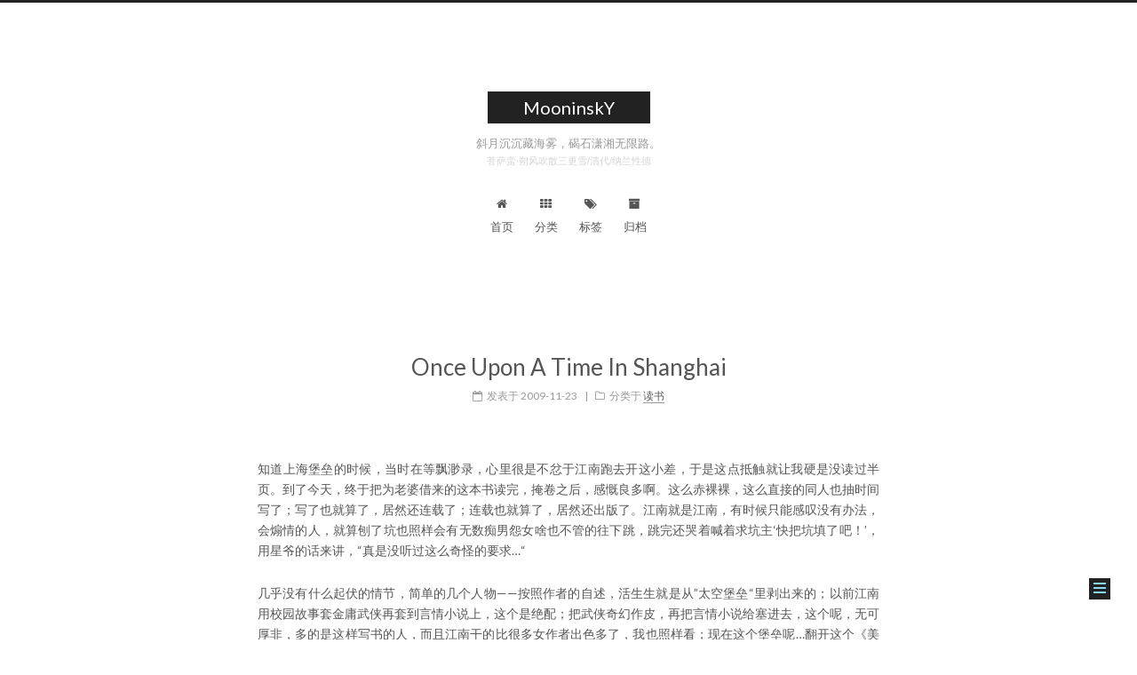

--- FILE ---
content_type: text/html; charset=utf-8
request_url: http://shinemoon.github.io/once-upon-a-time-in-shanghai
body_size: 7467
content:

<!doctype html>














<html class="theme-next muse use-motion" lang="zh-Hans">
<head>
  

<script type="text/javascript">
  if (Object.prototype.toString.call(window.Promise) !== '[object Function]') {
    window.Promise = null;
  }
</script>





















  
   
  
  
  
  
  
  <script type="text/javascript" src="/assets/lib/jquery/index.js?v=2.1.3"></script>

  
  
  
  
  
  <script type="text/javascript" src="/assets/lib/fastclick/lib/fastclick.min.js?v=1.0.6"></script>

  
  
  
  
  
  <script type="text/javascript" src="/assets/lib/jquery_lazyload/jquery.lazyload.js?v=1.9.7"></script>

  
  
  
  
  
  <script type="text/javascript" src="/assets/lib/velocity/velocity.min.js?v=1.2.1"></script>

  
  
  
  
  
  <script type="text/javascript" src="/assets/lib/velocity/velocity.ui.min.js?v=1.2.1"></script>

  
  
  
  
  
  <script type="text/javascript" src="/assets/lib/fancybox/source/jquery.fancybox.pack.js?v=2.1.5"></script>


  <meta charset="UTF-8"/>
<meta http-equiv="X-UA-Compatible" content="IE=edge" />
<meta name="viewport" content="width=device-width, initial-scale=1, maximum-scale=1"/>





  
  
  <link rel="stylesheet" media="all" href="/assets/lib/Han/dist/han.min.css?v=3.3">




<meta http-equiv="Cache-Control" content="no-transform" />
<meta http-equiv="Cache-Control" content="no-siteapp" />















  
  
  <link href="/assets/lib/fancybox/source/jquery.fancybox.css?v=2.1.5" rel="stylesheet" type="text/css" />




  
  
  
  

  

  

  

  

  

  
    
    
    <link href="//fonts.googleapis.com/css?family=Lato:300,300italic,400,400italic,700,700italic&subset=latin,latin-ext" rel="stylesheet" type="text/css">
  






<link href="/assets/lib/font-awesome/css/font-awesome.min.css?v=4.6.2" rel="stylesheet" type="text/css" />

<link href="/assets/css/main.css?v=5.1.1" rel="stylesheet" type="text/css" />


  <meta name="keywords" content="科幻小说," />





  <link rel="alternate" href="/atom.xml" title="MooninskY" type="application/atom+xml" />




  <link rel="shortcut icon" type="image/x-icon" href="/assets/favicon.ico" />
















<meta name="description" content="知道上海堡垒的时候，当时在等飘渺录，心里很是不忿于江南跑去开这小差，于是这点抵触就让我硬是没读过半页。到了今天，终于把为老婆借来的这本书读完，掩卷之后，感慨良多啊。这么赤裸裸，这么直接的同人也抽时间写了；写了也就算了，居然还连载了；连载也就算了，居然还出版了。江南就是江南，有时候只能感叹没有办法，会煽情的人，就算刨了坑也照样会有无数痴男怨女啥也不管的往下跳，跳完还哭着喊着求坑主‘快把坑填了吧！’，用星爷的话来讲，“真是没听过这么奇怪的要求…“">
<meta name="keywords" content="科幻小说">
<meta property="og:type" content="article">
<meta property="og:title" content="Once Upon A Time In Shanghai">
<meta property="og:url" content="http://shinemoon.github.io/once-upon-a-time-in-shanghai">
<meta property="og:site_name" content="MooninskY">
<meta property="og:description" content="知道上海堡垒的时候，当时在等飘渺录，心里很是不忿于江南跑去开这小差，于是这点抵触就让我硬是没读过半页。到了今天，终于把为老婆借来的这本书读完，掩卷之后，感慨良多啊。这么赤裸裸，这么直接的同人也抽时间写了；写了也就算了，居然还连载了；连载也就算了，居然还出版了。江南就是江南，有时候只能感叹没有办法，会煽情的人，就算刨了坑也照样会有无数痴男怨女啥也不管的往下跳，跳完还哭着喊着求坑主‘快把坑填了吧！’，用星爷的话来讲，“真是没听过这么奇怪的要求…“">
<meta property="og:locale" content="zh-Hans">
<meta name="twitter:card" content="summary">
<meta name="twitter:title" content="Once Upon A Time In Shanghai">
<meta name="twitter:description" content="知道上海堡垒的时候，当时在等飘渺录，心里很是不忿于江南跑去开这小差，于是这点抵触就让我硬是没读过半页。到了今天，终于把为老婆借来的这本书读完，掩卷之后，感慨良多啊。这么赤裸裸，这么直接的同人也抽时间写了；写了也就算了，居然还连载了；连载也就算了，居然还出版了。江南就是江南，有时候只能感叹没有办法，会煽情的人，就算刨了坑也照样会有无数痴男怨女啥也不管的往下跳，跳完还哭着喊着求坑主‘快把坑填了吧！’，用星爷的话来讲，“真是没听过这么奇怪的要求…“">


<script type="text/javascript" id="hexo.configurations">
  var NexT = window.NexT || {};
  var CONFIG = {
    root: '',
    scheme: 'Muse',
    sidebar: {"position":"left","display":"hide","offset":12,"offset_float":0,"b2t":false,"scrollpercent":false},
    fancybox: true,
    motion: true,
    duoshuo: {
      userId: '0',
      author: '博主'
    },
    algolia: {
      applicationID: '',
      apiKey: '',
      indexName: '',
      hits: {"per_page":10},
      labels: {"input_placeholder":"Search for Posts","hits_empty":"We didn't find any results for the search: ${query}","hits_stats":"${hits} results found in ${time} ms"}
    }
  };
</script>



  <link rel="canonical" href="http://shinemoon.github.io/"/>



<style type="text/css"> 
blockquote{
    border-left: 4px solid #ffbbbb;
}
</style>



  <title>Once Upon A Time In Shanghai</title>
  




<script>
  (function(i,s,o,g,r,a,m){i['GoogleAnalyticsObject']=r;i[r]=i[r]||function(){
            (i[r].q=i[r].q||[]).push(arguments)},i[r].l=1*new Date();a=s.createElement(o),
          m=s.getElementsByTagName(o)[0];a.async=1;a.src=g;m.parentNode.insertBefore(a,m)
  })(window,document,'script','https://www.google-analytics.com/analytics.js','ga');
  ga('create', 'UA-7431218-4', 'auto');
  ga('send', 'pageview');
</script>













</head>

<body itemscope itemtype="http://schema.org/WebPage" lang="zh-Hans">

  
  

  <div class="container sidebar-position-left page-post-detail ">
    <div class="headband"></div>

    <header id="header" class="header" itemscope itemtype="http://schema.org/WPHeader">
      <div class="header-inner"> <div class="site-brand-wrapper">
  <div class="site-meta ">
    

    <div class="custom-logo-site-title">
      <a href="/"  class="brand" rel="start">
        <span class="logo-line-before"><i></i></span>
        <span class="site-title">MooninskY</span>
        <span class="logo-line-after"><i></i></span>
      </a>
    </div>
    

    <!-- Jinrishici install code -->
<script type="text/javascript">
   //Insert p
   var target = document.getElementsByClassName("site-meta")[0];
   var qp   =   document.createElement('p');
   qp.id    =   'subtitlehdl';
   qp.classList.add('site-subtitle');
   qp.textContent = '月下闲话';
   target.append(qp);
</script>
<!-- completed Jinrishici install code -->



<!-- Jinrishici install code -->
<script type="text/javascript">
    var target  =   document.getElementById("subtitlehdl");
    target.id   =   'jinrishici-sentence';
</script>

<script src="https://sdk.jinrishici.com/v2/browser/jinrishici.js" charset="utf-8"></script>
<script type="text/javascript">
  jinrishici.load(function(result) {
            console.log(result)
            $('#jinrishici-sentence').text(result.data.content);
            $('<p class="" style="color:lightgray;margin-top:-30px;font-size:0.8em;">'+result.data.origin.title+'/'+result.data.origin.dynasty+'/'+result.data.origin.author+'</p>').insertAfter('.site-subtitle:first');
                });
</script>
<!-- completed Jinrishici install code -->






  </div>

  <div class="site-nav-toggle">
    <button>
      <span class="btn-bar"></span>
      <span class="btn-bar"></span>
      <span class="btn-bar"></span>
    </button>
  </div>
</div>

<nav class="site-nav">
  

  
    <ul id="menu" class="menu">
      
        
        
        
        <li class="menu-item menu-item-home">
          <a href="/" rel="section">
            
              <i class="menu-item-icon fa fa-fw fa-home"></i> <br />
            
            首页
          </a>
        </li>
      
        
        
        
        <li class="menu-item menu-item-categories">
          <a href="/categories/" rel="section">
            
              <i class="menu-item-icon fa fa-fw fa-th"></i> <br />
            
            分类
          </a>
        </li>
      
        
        
        
        <li class="menu-item menu-item-tags">
          <a href="/tags/" rel="section">
            
              <i class="menu-item-icon fa fa-fw fa-tags"></i> <br />
            
            标签
          </a>
        </li>
      
        
        
        
        <li class="menu-item menu-item-archives">
          <a href="/archives/" rel="section">
            
              <i class="menu-item-icon fa fa-fw fa-archive"></i> <br />
            
            归档
          </a>
        </li>
      

      
    </ul>
  

  
</nav>



 </div>
    </header>

    <main id="main" class="main">
      <div class="main-inner">
        <div class="content-wrap">
          <div id="content" class="content">
            

<div id="posts" class="posts-expand">
  
  

  

  
  
  

  <article class="post post-type-post " itemscope itemtype="http://schema.org/Article">
    <link itemprop="mainEntityOfPage" href="http://shinemoon.github.io/once-upon-a-time-in-shanghai">

    <span hidden itemprop="author" itemscope itemtype="http://schema.org/Person">
      <meta itemprop="name" content="Claud Xiao">
      <meta itemprop="description" content="">
      <meta itemprop="image" content="/assets/images/Avatar.png">
    </span>

    <span hidden itemprop="publisher" itemscope itemtype="http://schema.org/Organization">
      <meta itemprop="name" content="MooninskY">
    </span>

    
      <header class="post-header">

        
        
          <h1 class="post-title" itemprop="name headline">
          
          
            Once Upon A Time In Shanghai
          
        </h1>
        

        <div class="post-meta">
          <span class="post-time">
            
              <span class="post-meta-item-icon">
                <i class="fa fa-calendar-o"></i>
              </span>
              
                <span class="post-meta-item-text">发表于</span>
              
              <time title="创建于" itemprop="dateCreated datePublished" datetime="2009-11-23T00:00:00+08:00">
                2009-11-23
              </time>
            

            

            
          </span>

          
            <span class="post-category" >
            
              <span class="post-meta-divider">|</span>
            
              <span class="post-meta-item-icon">
                <i class="fa fa-folder-o"></i>
              </span>
              
                <span class="post-meta-item-text">分类于</span>
              
              
                
                <span itemprop="about" itemscope itemtype="http://schema.org/Thing">
                  <a href="/category/#/%E8%AF%BB%E4%B9%A6" itemprop="url" rel="index">
                    <span itemprop="name">读书</span>
                  </a>
                </span>

                
                
              
            </span>
          

          
            
          

          
          

          

          

          
            
                <div class="post-description">
                    
                </div>
            
          

        </div>
      </header>
    

    <div class="post-body han-init-context" itemprop="articleBody">

      
      

      
        <p>知道上海堡垒的时候，当时在等飘渺录，心里很是不忿于江南跑去开这小差，于是这点抵触就让我硬是没读过半页。到了今天，终于把为老婆借来的这本书读完，掩卷之后，感慨良多啊。这么赤裸裸，这么直接的同人也抽时间写了；写了也就算了，居然还连载了；连载也就算了，居然还出版了。江南就是江南，有时候只能感叹没有办法，会煽情的人，就算刨了坑也照样会有无数痴男怨女啥也不管的往下跳，跳完还哭着喊着求坑主‘快把坑填了吧！’，用星爷的话来讲，“真是没听过这么奇怪的要求…“</p>

<p>几乎没有什么起伏的情节，简单的几个人物——按照作者的自述，活生生就是从”太空堡垒“里剥出来的；以前江南用校园故事套金庸武侠再套到言情小说上，这个是绝配；把武侠奇幻作皮，再把言情小说给塞进去，这个呢，无可厚非，多的是这样写书的人，而且江南干的比很多女作者出色多了，我也照样看；现在这个堡垒呢…翻开这个《美国往事》，《墨西哥往事》罩住的题目，剥开科幻的皮，发现里面是日式卡通，再撕开一层，干，还是言情小说。我跌坐在地，很是羞愧，次日带着点忏悔的心理在网上直接向老同志搭讪：</p>

<p>“我昨天看上海堡垒了。”</p>

<p>“就一言情小说啊”</p>

<p>“… …恩，批了层科幻的皮“ （这不是废话么？江南写过言情小说以外的书么？我忍住没继续说那科幻的外套下还披着件太空堡垒的卫衣呢，免得被老同志继续打击…..）</p>

<p>大胆的反问一句：“你看过么？”</p>

<p>“我看过了的…”</p>

<p>我顿时腰板就直了——您这样现在满世界找胡适之集子的人，已经开始慢慢对乔治马丁同学有微词的人，还不是和我一样看《上海堡垒》啊？ 神清气爽，人家诺贝尔奖得主也爱看The Big Bang Theory呢，就不许我看看席娟了？</p>

<p>嘿嘿，我立马跟上马屁：“你太耿直了，我要是像你这样德高望重的话，我一定一口咬定没读完。”</p>

<p>“… …”</p>

<p>扯谈归扯谈，《上海堡垒》显然有值得读的地方。江南天生应该去写抒情诗的，他的书就算烂了80％的枝干，他也只需要用树梢上在风中瑟瑟而舞的几朵绚烂的花让所有的人忘记了那一切的不好。喜欢煽情而且总能煽到点子上，加上本人感情丰富，文笔清奇，但这一点就足以让人艳羡了。</p>

<p>所以，我可以原谅他那么草率直接的就把上海给围了，把兰州给放了；可以原谅他只用片段和特写来写感情；明明知道故事，背景都假的一塌糊涂，但是却偏偏感到真实。也许是因为他把那些听熟的上海地名，建筑硬生生的拽进了这个所谓的科幻的世界里；也许是因为那些保卫地球和上海的军人们，没事就蹲在宿舍大呼小叫连帝国；也许是因为同样曾经让我怅然若失的太空堡垒，直到今天我还记得自己十几年前莫名其妙的一个梦，我在梦里远远看见白发苍苍而再次相逢的瑞克和明美，当事人屁事没有，我站了至少几十米远却眼泪哗哗的，丢人；所以，一本薄薄的上海堡垒，带着我一通胡乱穿越，也许某种意义上，它和此间少年形成了有趣的对照。江南又用了巧妙的方法击中了重点，几朵从太空堡垒里萃取出来的闪烁着怀旧光芒的花朵，在荒芜的上海堡垒之上熠熠生辉。</p>

<p>所以，这只是一本同人而已。但是，同人写到这个份上，不能不服。</p>


      
    </div>

    <div>
      
        

      
    </div>

    <div>
      
        

      
    </div>

    <div>
      
        

      
    </div>

    <footer class="post-footer">
      
        <div class="post-tags">
          
            
            <a href="/tag/#/%E7%A7%91%E5%B9%BB%E5%B0%8F%E8%AF%B4" rel="tag"># 科幻小说</a>
          
        </div>
      

      
      
      
      
      

      
      
        <div class="post-nav" id="post-nav-id">
          <div class="post-nav-next post-nav-item">
            
              <a href="/Fun-story-outside" rel="next" title="故事外的趣味">
                <i class="fa fa-chevron-left"></i> 故事外的趣味
              </a>
            
          </div>

          <span class="post-nav-divider"></span>

          <div class="post-nav-prev post-nav-item">
            
              <a href="/netbook-jolicloud" rel="prev" title="Netbook上的Jolicloud">
                Netbook上的Jolicloud <i class="fa fa-chevron-right"></i>
              </a>
            
          </div>
        </div>
      
      

      
    </footer>
  </article>

  <div class="post-spread">
    
  </div>




	<div style="margin-top:10px;margin-bottom:10px;font-size:12px;text-align:right;color:#555;">23 Nov 2009 , 写于 <span style="color:#333;">杭州 </span>。</div>


<script type="text/javascript">
</script>

</div>



          </div>
          


          
  <div class="comments" id="comments">
    
    <link rel="stylesheet" href="https://cdn.jsdelivr.net/npm/gitalk@1/dist/gitalk.css">
    <script src="https://cdn.jsdelivr.net/npm/gitalk@1/dist/gitalk.min.js"></script>
    <div id="gitalk-container"></div>
    
  </div>


        </div>
        
          

  <div class="sidebar-toggle">
    <div class="sidebar-toggle-line-wrap">
      <span class="sidebar-toggle-line sidebar-toggle-line-first"></span>
      <span class="sidebar-toggle-line sidebar-toggle-line-middle"></span>
      <span class="sidebar-toggle-line sidebar-toggle-line-last"></span>
    </div>
  </div>

  <aside id="sidebar" class="sidebar">
    <div class="sidebar-inner">

      
        
        
        




      

      

      <section class="site-overview sidebar-panel sidebar-panel-active">
        <div class="site-author motion-element" itemprop="author" itemscope itemtype="http://schema.org/Person">
          <img class="site-author-image" itemprop="image"
               src="/assets/images/Avatar.png"
               alt="Claud Xiao" />
          <p class="site-author-name" itemprop="name">Claud Xiao</p>
           
              <p class="site-description motion-element" itemprop="description">不存在彻头彻尾的绝望</p>
          
        </div>
        <nav class="site-state motion-element">

          
            <div class="site-state-item site-state-posts">
              <a href="/archives/">
                <span class="site-state-item-count">761</span>
                <span class="site-state-item-name">日志</span>
              </a>
            </div>
          

          
            
            
            <div class="site-state-item site-state-categories">
              <a href="/categories/">
                <span class="site-state-item-count">7</span>
                <span class="site-state-item-name">分类</span>
              </a>
            </div>
          

          
            
            
            <div class="site-state-item site-state-tags">
              <a href="/tags/">
                <span class="site-state-item-count">190</span>
                <span class="site-state-item-name">标签</span>
              </a>
            </div>
          

        </nav>

        
        
        
          <div class="feed-link motion-element">
            <a href="/atom.xml" rel="alternate">
              <i class="fa fa-rss"></i>
              RSS
            </a>
          </div>
        

        <div class="links-of-author motion-element">
          
            
              
              
              <span class="links-of-author-item">
                <a href="http://fanfou.com/shinemoon" target="_blank" title="饭否">
                  
                    <i class="fa fa-fw fa-user-circle-o"></i>
                  
                  饭否
                </a>
              </span>
            
              
              
              <span class="links-of-author-item">
                <a href="https://github.com/shinemoon" target="_blank" title="GitHub">
                  
                    <i class="fa fa-fw fa-github"></i>
                  
                  GitHub
                </a>
              </span>
            
              
              
              <span class="links-of-author-item">
                <a href="https://www.douban.com/people/claud.xiao/" target="_blank" title="豆瓣">
                  
                    <i class="fa fa-fw fa-book"></i>
                  
                  豆瓣
                </a>
              </span>
            
              
              
              <span class="links-of-author-item">
                <a href="mailto://shinemoon@gmail.com" target="_blank" title="Mail">
                  
                    <i class="fa fa-fw fa-google-plus-square"></i>
                  
                  Mail
                </a>
              </span>
            
          
        </div>

        
        

        
        
          <div class="links-of-blogroll motion-element links-of-blogroll-inline">
            <div class="links-of-blogroll-title">
              <i class="fa  fa-fw fa-globe"></i>
              友情链接
            </div>
            <ul class="links-of-blogroll-list">
              
                
                
                <li class="links-of-blogroll-item">
                  <a href="http://maybe2020.github.io/" title="近寐遥喧" target="_blank">近寐遥喧</a>
                </li>
              
            </ul>
          </div>
        

        


      </section>

      

      

    </div>
  </aside>

        
      </div>
    </main>

    <footer id="footer" class="footer">
      <div class="footer-inner">
        <div class="copyright" >
  
  
  &copy; 
  <span itemprop="copyrightYear">2026</span>
  <span class="with-love">
    <i style="color:red" class="fa fa-heart"></i>
  </span>
  <span class="author" itemprop="copyrightHolder">Claud Xiao</span>
</div>


<div class="powered-by">
  由 <a class="theme-link" href="https://jekyllrb.com">Jekyll</a> 强力驱动
</div>

<div class="theme-info">
  主题 -
  <a class="theme-link" href="https://github.com/simpleyyt/jekyll-theme-next">
    NexT.Muse
  </a>
</div>


        

        
      </div>
    </footer>

    
      <div class="back-to-top">
        <i class="fa fa-arrow-up"></i>
        
      </div>
    

  </div>

  


  <script type="text/javascript" src="/assets/js/src/utils.js?v=5.1.1"></script>

  <script type="text/javascript" src="/assets/js/src/motion.js?v=5.1.1"></script>





  
  

  <script type="text/javascript" src="/assets/js/src/scrollspy.js?v=5.1.1"></script>
<script type="text/javascript" src="/assets/js/src/post-details.js?v=5.1.1"></script>


  


  <script type="text/javascript" src="/assets/js/src/bootstrap.js?v=5.1.1"></script>



  


  




	





  





  




  

    

  




<script type="text/javascript">
var gitalk = new Gitalk({
  clientID: 'a3faae9a14a43e5cdf1c',
  clientSecret: '1b68ad3877c794dff211238d9b7f438fed60af98',
  repo: 'commentSys',
  owner: 'shinemoon',
  admin: ['shinemoon'],
  id: (decodeURIComponent(location.pathname)).substring(0, 49),     // Ensure uniqueness and length less than 50
  distractionFreeMode: false  // Facebook-like distraction free mode
})
gitalk.render('gitalk-container')
console.log("Load Comment Done")
</script>
<noscript>Please activate JavaScript for comment </noscript>







  






  

  

  
  


  

  

  

</body>
</html>



--- FILE ---
content_type: text/css; charset=utf-8
request_url: http://shinemoon.github.io/assets/lib/Han/dist/han.min.css?v=3.3
body_size: 8289
content:
@charset "UTF-8";

/*! 漢字標準格式 v3.3.0 | MIT License | css.hanzi.co */
/*! Han.css: the CSS typography framework optimised for Hanzi */

progress,sub,sup{vertical-align:baseline}button,hr,input,select{overflow:visible}[type=checkbox],[type=radio],legend{box-sizing:border-box;padding:0}pre,textarea{overflow:auto}[zhuyin] [length="0"],article blockquote,article blockquote blockquote{margin-right:0}html{font-family:sans-serif;-ms-text-size-adjust:100%;-webkit-text-size-adjust:100%}body{margin:0}article,aside,details,figcaption,figure,footer,header,main,menu,nav,section,summary{display:block}audio,canvas,progress,video{display:inline-block}audio:not([controls]){display:none;height:0}[hidden],template{display:none}a{background-color:transparent;text-decoration:inherit}a:active,a:hover{outline-width:0}abbr[title]{border-bottom:none;text-decoration:underline;text-decoration:underline dotted}b,strong{font-weight:bolder}dfn{font-style:italic}h1{font-size:2em;margin:.67em 0}mark{background-color:#ff0;color:#000}small{font-size:80%}sub,sup{font-size:75%;line-height:0;position:relative}sub{bottom:-.25em}sup{top:-.5em}img{border-style:none}svg:not(:root){overflow:hidden}code,kbd,pre,samp{font-size:1em}figure{margin:1em 40px}hr{box-sizing:content-box;height:0}button,input,select,textarea{font:inherit;margin:0}optgroup{font-weight:700}button,select{text-transform:none}[type=button],[type=reset],[type=submit],button{cursor:pointer}[disabled]{cursor:default}[type=reset],[type=submit],button,html [type=button]{-webkit-appearance:button}button::-moz-focus-inner,input::-moz-focus-inner{border:0;padding:0}button:-moz-focusring,input:-moz-focusring{outline:ButtonText dotted 1px}fieldset{border:1px solid silver;margin:0 2px;padding:.35em .625em .75em}legend{color:inherit;display:table;max-width:100%;white-space:normal}[type=number]::-webkit-inner-spin-button,[type=number]::-webkit-outer-spin-button{height:auto}[type=search]{-webkit-appearance:textfield}[type=search]::-webkit-search-cancel-button,[type=search]::-webkit-search-decoration{-webkit-appearance:none}html{line-height:1.3;-webkit-font-smoothing:subpixel-antialiased}ol,ul{padding-left:2em}blockquote,figure{margin-left:2em;margin-right:2em}address,cite:lang(ja),cite:lang(zh),i:lang(ja),i:lang(zh),var:lang(ja),var:lang(zh){font-style:inherit}pre{white-space:pre;word-wrap:normal}em:lang(ja),em:lang(zh){/*-moz-text-emphasis:filled circle;-webkit-text-emphasis:filled circle;text-emphasis:filled circle;border-bottom-width:-webkit-calc(0px);*/-moz-text-emphasis-position:under;-webkit-text-emphasis-position:under;text-emphasis-position:under;font-style:inherit;border-bottom:2px dotted;padding-bottom:.05em;padding-bottom:-webkit-calc(0px)}em:lang(ja){-moz-text-emphasis:filled sesame;-webkit-text-emphasis:filled sesame;text-emphasis:filled sesame;-moz-text-emphasis-position:over;-webkit-text-emphasis-position:over;text-emphasis-position:over}dfn:lang(ja),dfn:lang(zh){font-style:inherit;font-weight:bolder}q,q:lang(en),q:lang(zh-CN){quotes:"\201c" "\201d" "\2018" "\2019" "\201c" "\201d" "\2018" "\2019" "\201c" "\201d" "\2018" "\2019"}q:lang(zh){quotes:"\300c" "\300d" "\300e" "\300f" "\300c" "\300d" "\300e" "\300f" "\300c" "\300d" "\300e" "\300f"}q:lang(en-GB){quotes:"\2018" "\2019" "\201c" "\201d" "\2018" "\2019" "\201c" "\201d" "\2018" "\2019" "\201c" "\201d"}q:before{content:open-quote}q:after{content:close-quote}q:lang(ja):after,q:lang(ja):before{content:none}code,kbd,pre,samp{font-family:monospace,monospace,sans-serif}.han-js-rendered del+del.adjacent,.han-js-rendered del+s.adjacent,.han-js-rendered ins.adjacent,.han-js-rendered s+del.adjacent,.han-js-rendered s+s.adjacent,.han-js-rendered u.adjacent,del+del,del+s,ins+ins,ins+u,s+del,s+s,u+ins,u+u{margin-left:.125em}ins,u{padding-bottom:.05em;border-bottom:1px solid;text-decoration:none}ruby rtc rt{display:inline;font-size:inherit}ruby.mps,ruby.zhuyin{display:ruby;-webkit-ruby-position:inter-character;ruby-position:inter-character}ruby.mps>rt,ruby.zhuyin>rt{-moz-transform:scale(.8);-ms-transform:scale(.8);-webkit-transform:scale(.8);transform:scale(.8);-moz-transform-origin:left center;-ms-transform-origin:left center;-webkit-transform-origin:left center;transform-origin:left center;font-size:.5em}ruby.mps>rt:empty,ruby.zhuyin>rt:empty{display:none}.han-js-rendered del+del,.han-js-rendered del+s,.han-js-rendered ins+ins,.han-js-rendered ins+u,.han-js-rendered s+del,.han-js-rendered s+s,.han-js-rendered u+ins,.han-js-rendered u+u{margin-left:auto}.textemphasis $han-text-emphasis-pf h-jinze,.textemphasis em:lang(ja) h-jinze,.textemphasis em:lang(zh) h-jinze{display:inline}.han-js-rendered em:lang(ja),.han-js-rendered em:lang(zh){padding-bottom:auto;border-bottom-width:0}.no-textemphasis em:lang(ja),.no-textemphasis em:lang(zh){line-height:2}.no-textemphasis em:lang(ja) h-char,.no-textemphasis em:lang(zh) h-char{position:relative;font-style:inherit}.no-textemphasis em:lang(ja) h-char:after,.no-textemphasis em:lang(zh) h-char:after,[zhuyin] h-zhuyin{font-style:normal;font-weight:400;-moz-text-emphasis:none;-webkit-text-emphasis:none;text-emphasis:none;text-decoration:none;text-indent:0}.no-textemphasis em:lang(ja) h-char:after,.no-textemphasis em:lang(zh) h-char:after{-moz-transform:scale(.5);-ms-transform:scale(.5);-webkit-transform:scale(.5);transform:scale(.5);position:absolute;left:50%;top:0;margin-left:-250%;overflow:hidden;display:inline-block;height:1em;width:500%;line-height:1;text-align:center;font-family:Georgia,"Times New Roman",Arial ,!important}em:lang(ja) h-char.biaodian,em:lang(ja) h-char.punct,em:lang(zh) h-char.biaodian,em:lang(zh) h-char.punct{-moz-text-emphasis:none;-webkit-text-emphasis:none;text-emphasis:none}.no-textemphasis em:lang(ja) h-char.biaodian:after,.no-textemphasis em:lang(ja) h-char.punct:after,.no-textemphasis em:lang(zh) h-char.biaodian:after,.no-textemphasis em:lang(zh) h-char.punct:after{content:none!important}.no-textemphasis em:lang(zh) h-char:after{margin-top:1em;content:"\25cf"}.no-textemphasis em:lang(ja) h-char:after{margin-top:-.7em;content:"\fe45"}h-ruby.zhuyin h-zhuyin,ruby.mps h-zhuyin,ruby.zhuyin h-zhuyin{position:relative;letter-spacing:0}h-ruby.zhuyin h-diao,ruby.mps h-diao,ruby.zhuyin h-diao{position:absolute;right:-.9em;bottom:.5em;display:block;font-size:1.5em}h-ruby.zhuyin h-diao h-char,ruby.mps h-diao h-char,ruby.zhuyin h-diao h-char{-webkit-writing-mode:horizontal-tb;writing-mode:horizontal-tb}h-ruby.zhuyin [diao="˙"] h-diao,ruby.mps [diao="˙"] h-diao,ruby.zhuyin [diao="˙"] h-diao{top:-.3em;right:auto;bottom:auto;left:0;font-size:1em}h-ruby.zhuyin [diao="󳆴"] h-diao,h-ruby.zhuyin [diao="󳆵"] h-diao,h-ruby.zhuyin [diao="󳆶"] h-diao,h-ruby.zhuyin [diao="󳆷"] h-diao,h-ruby.zhuyin [diao^="ㆴ"] h-diao,h-ruby.zhuyin [diao^="ㆵ"] h-diao,h-ruby.zhuyin [diao^="ㆶ"] h-diao,h-ruby.zhuyin [diao^="ㆷ"] h-diao,ruby.mps [diao="󳆴"] h-diao,ruby.mps [diao="󳆵"] h-diao,ruby.mps [diao="󳆶"] h-diao,ruby.mps [diao="󳆷"] h-diao,ruby.mps [diao^="ㆴ"] h-diao,ruby.mps [diao^="ㆵ"] h-diao,ruby.mps [diao^="ㆶ"] h-diao,ruby.mps [diao^="ㆷ"] h-diao,ruby.zhuyin [diao="󳆴"] h-diao,ruby.zhuyin [diao="󳆵"] h-diao,ruby.zhuyin [diao="󳆶"] h-diao,ruby.zhuyin [diao="󳆷"] h-diao,ruby.zhuyin [diao^="ㆴ"] h-diao,ruby.zhuyin [diao^="ㆵ"] h-diao,ruby.zhuyin [diao^="ㆶ"] h-diao,ruby.zhuyin [diao^="ㆷ"] h-diao{right:-1em;bottom:-.125em;font-size:1em}h-ru[annotation]{position:relative;display:inline-table;border-collapse:collapse;border-spacing:0;line-height:1.1;text-align:center;vertical-align:1em}h-ru[annotation]>rt,h-ru[order="0"]>rt,h-ruby[rightangle][doubleline] h-ru[order="0"]>rt{display:table-header-group}h-ru[annotation]>h-ru[annotation]{vertical-align:-.1em}h-ru[annotation]>h-ru,h-ru[annotation]>rb,h-ru[annotation]>rt{line-height:1;text-align:center}h-ru[annotation]>rt{height:1em;font-size:.5em;white-space:nowrap;word-break:normal}h-ru[annotation]>rt:after,h-ru[annotation]>rt:before{content:"\2006"}h-ru[order="1"]>rt,h-ruby[rightangle] h-ru[order="0"]>rt,h-ruby[rightangle][doubleline] h-ru[order="1"]>rt{display:table-footer-group}[zhuyin],[zhuyin] h-zhuyin,[zhuyin] h-zhuyin>*,h-jinze,h-word{display:inline-block}h-ru[order="0"]>h-ru[order="1"]{vertical-align:.15em}h-ruby[rightangle][doubleline] h-ru[order="0"] rt{line-height:1.5}h-ruby[rightangle][doubleline] h-ru[annotation]{vertical-align:.5em}[zhuyin] h-zhuyin{line-height:normal;position:relative;height:1em;width:.4em;vertical-align:text-top}[zhuyin] h-zhuyin>*{-moz-transform:scale(.4);-ms-transform:scale(.4);-webkit-transform:scale(.4);transform:scale(.4);-moz-transform-origin:left top;-ms-transform-origin:left top;-webkit-transform-origin:left top;transform-origin:left top}[zhuyin] h-yin{position:absolute;left:0;height:1em;vertical-align:top;line-height:1}[zhuyin] h-diao{position:absolute;bottom:0;right:-.9em;line-height:1}[zhuyin] [length="0"] h-zhuyin,[zhuyin] h-diao:empty,[zhuyin] h-yin:empty{display:none}[zhuyin] [length="1"] h-yin{top:.3em}[zhuyin] [length="1"] h-diao{bottom:0}[zhuyin] [length="2"] h-yin{top:.05em}[zhuyin] [length="2"] h-diao{bottom:-.3em}[zhuyin] [length="3"] h-yin{top:-.05em;line-height:.85}[zhuyin] [length="3"] h-diao{bottom:-.35em}[zhuyin] [diao="˙"] h-diao{top:0;right:auto;bottom:auto;left:.06em}[zhuyin] [diao="˙"] [length="1"] h-diao{top:.15em}[zhuyin] [diao="˙"] [length="2"] h-diao{top:-.05em}[zhuyin] [diao="˙"] [length="3"] h-diao{top:-.2em}[zhuyin] [diao="˪"] h-diao,[zhuyin] [diao="˫"] h-diao{-moz-transform:scale(.6);-ms-transform:scale(.6);-webkit-transform:scale(.6);transform:scale(.6);-moz-transform-origin:left top;-ms-transform-origin:left top;-webkit-transform-origin:left top;transform-origin:left top}[zhuyin] [diao="󳆴"] h-diao,[zhuyin] [diao="󳆵"] h-diao,[zhuyin] [diao="󳆶"] h-diao,[zhuyin] [diao="󳆷"] h-diao,[zhuyin] [diao^="ㆴ"] h-diao,[zhuyin] [diao^="ㆵ"] h-diao,[zhuyin] [diao^="ㆶ"] h-diao,[zhuyin] [diao^="ㆷ"] h-diao{bottom:-.6em;margin-right:.3em}[zhuyin]{margin-right:.2em;line-height:1.8}[rightangle] h-ru[annotation]{vertical-align:0;line-height:1}[rightangle] rt:after{content:"";display:inline-block;width:1.2em}h-ru h-ru[zhuyin]{margin-top:-.4em;margin-bottom:-.2em;line-height:1.8}h-jinze,h-word{text-indent:0}@font-face{font-family:"Han Heiti";src:local("Hiragino Sans GB"),local("Lantinghei TC Extralight"),local("Lantinghei SC Extralight"),local(FZLTXHB--B51-0),local(FZLTZHK--GBK1-0),local(".PingFang SC Light"),local(".PingFang TC Light"),local(".PingFang-SC-Light"),local(".PingFang-TC-Light"),local(".PingFang SC"),local(".PingFang TC"),local("Heiti SC Light"),local(STHeitiSC-Light),local("Heiti SC"),local("Heiti TC Light"),local(STHeitiTC-Light),local("Heiti TC"),local("Microsoft Yahei"),local("Microsoft Jhenghei"),local("Noto Sans CJK KR"),local("Noto Sans CJK JP"),local("Noto Sans CJK SC"),local("Noto Sans CJK TC"),local("Source Han Sans K"),local("Source Han Sans KR"),local("Source Han Sans JP"),local("Source Han Sans CN"),local("Source Han Sans HK"),local("Source Han Sans TW"),local("Source Han Sans TWHK"),local("Droid Sans Fallback")}@font-face{unicode-range:U+4E00-9FFF,U+3400-4DB5,U+20000-2A6D6,U+2A700-2B734,U+2B740-2B81D,U+FA0E-FA0F,U+FA11,U+FA13-FA14,U+FA1F,U+FA21,U+FA23,U+FA24,U+FA27-FA29,U+3040-309F,U+30A0-30FF,U+3099-309E,U+FF66-FF9F,U+3007,U+31C0-31E3,U+2F00-2FD5,U+2E80-2EF3;font-family:"Han Heiti";src:local(YuGothic),local("Hiragino Kaku Gothic ProN"),local("Hiragino Kaku Gothic Pro")}@font-face{font-family:"Han Heiti CNS";src:local(".PingFang TC Light"),local(".PingFang-TC-Light"),local(".PingFang TC"),local("Heiti TC Light"),local(STHeitiTC-Light),local("Heiti TC"),local("Lantinghei TC Extralight"),local(FZLTXHB--B51-0),local("Lantinghei TC"),local("Microsoft Jhenghei"),local("Microsoft Yahei"),local("Noto Sans CJK TC"),local("Source Han Sans TC"),local("Source Han Sans TW"),local("Source Han Sans TWHK"),local("Source Han Sans HK"),local("Droid Sans Fallback")}@font-face{font-family:"Han Heiti GB";src:local("Hiragino Sans GB"),local(".PingFang SC Light"),local(".PingFang-SC-Light"),local(".PingFang SC"),local("Lantinghei SC Extralight"),local(FZLTXHK--GBK1-0),local("Lantinghei SC"),local("Heiti SC Light"),local(STHeitiSC-Light),local("Heiti SC"),local("Microsoft Yahei"),local("Noto Sans CJK SC"),local("Source Han Sans SC"),local("Source Han Sans CN"),local("Droid Sans Fallback")}@font-face{font-family:"Han Heiti";font-weight:600;src:local("Hiragino Sans GB W6"),local(HiraginoSansGB-W6),local("Lantinghei TC Demibold"),local("Lantinghei SC Demibold"),local(FZLTZHB--B51-0),local(FZLTZHK--GBK1-0),local(".PingFang-SC-Semibold"),local(".PingFang-TC-Semibold"),local("Heiti SC Medium"),local("STHeitiSC-Medium"),local("Heiti SC"),local("Heiti TC Medium"),local("STHeitiTC-Medium"),local("Heiti TC"),local("Microsoft YaHei Bold"),local("Microsoft Jhenghei Bold"),local(MicrosoftYaHei-Bold),local(MicrosoftJhengHeiBold),local("Microsoft YaHei"),local("Microsoft Jhenghei"),local("Noto Sans CJK KR Bold"),local("Noto Sans CJK JP Bold"),local("Noto Sans CJK SC Bold"),local("Noto Sans CJK TC Bold"),local(NotoSansCJKkr-Bold),local(NotoSansCJKjp-Bold),local(NotoSansCJKsc-Bold),local(NotoSansCJKtc-Bold),local("Source Han Sans K Bold"),local(SourceHanSansK-Bold),local("Source Han Sans K"),local("Source Han Sans KR Bold"),local("Source Han Sans JP Bold"),local("Source Han Sans CN Bold"),local("Source Han Sans HK Bold"),local("Source Han Sans TW Bold"),local("Source Han Sans TWHK Bold"),local("SourceHanSansKR-Bold"),local("SourceHanSansJP-Bold"),local("SourceHanSansCN-Bold"),local("SourceHanSansHK-Bold"),local("SourceHanSansTW-Bold"),local("SourceHanSansTWHK-Bold"),local("Source Han Sans KR"),local("Source Han Sans CN"),local("Source Han Sans HK"),local("Source Han Sans TW"),local("Source Han Sans TWHK")}@font-face{unicode-range:U+4E00-9FFF,U+3400-4DB5,U+20000-2A6D6,U+2A700-2B734,U+2B740-2B81D,U+FA0E-FA0F,U+FA11,U+FA13-FA14,U+FA1F,U+FA21,U+FA23,U+FA24,U+FA27-FA29,U+3040-309F,U+30A0-30FF,U+3099-309E,U+FF66-FF9F,U+3007,U+31C0-31E3,U+2F00-2FD5,U+2E80-2EF3;font-family:"Han Heiti";font-weight:600;src:local("YuGothic Bold"),local("Hiragino Kaku Gothic ProN W6"),local("Hiragino Kaku Gothic Pro W6"),local(YuGo-Bold),local(HiraKakuProN-W6),local(HiraKakuPro-W6)}@font-face{font-family:"Han Heiti CNS";font-weight:600;src:local(".PingFang TC Semibold"),local(".PingFang-TC-Semibold"),local("Heiti TC Medium"),local("STHeitiTC-Medium"),local("Heiti TC"),local("Lantinghei TC Demibold"),local(FZLTXHB--B51-0),local("Microsoft Jhenghei Bold"),local(MicrosoftJhengHeiBold),local("Microsoft Jhenghei"),local("Microsoft YaHei Bold"),local(MicrosoftYaHei-Bold),local("Noto Sans CJK TC Bold"),local(NotoSansCJKtc-Bold),local("Noto Sans CJK TC"),local("Source Han Sans TC Bold"),local("SourceHanSansTC-Bold"),local("Source Han Sans TC"),local("Source Han Sans TW Bold"),local("SourceHanSans-TW"),local("Source Han Sans TW"),local("Source Han Sans TWHK Bold"),local("SourceHanSans-TWHK"),local("Source Han Sans TWHK"),local("Source Han Sans HK"),local("SourceHanSans-HK"),local("Source Han Sans HK")}@font-face{font-family:"Han Heiti GB";font-weight:600;src:local("Hiragino Sans GB W6"),local(HiraginoSansGB-W6),local(".PingFang SC Semibold"),local(".PingFang-SC-Semibold"),local("Lantinghei SC Demibold"),local(FZLTZHK--GBK1-0),local("Heiti SC Medium"),local("STHeitiSC-Medium"),local("Heiti SC"),local("Microsoft YaHei Bold"),local(MicrosoftYaHei-Bold),local("Microsoft YaHei"),local("Noto Sans CJK SC Bold"),local(NotoSansCJKsc-Bold),local("Noto Sans CJK SC"),local("Source Han Sans SC Bold"),local("SourceHanSansSC-Bold"),local("Source Han Sans CN Bold"),local("SourceHanSansCN-Bold"),local("Source Han Sans SC"),local("Source Han Sans CN")}@font-face{font-family:"Han Heiti";src:local("Hiragino Sans GB"),local("Lantinghei TC Extralight"),local("Lantinghei SC Extralight"),local(FZLTXHB--B51-0),local(FZLTZHK--GBK1-0),local(".PingFang SC Light"),local(".PingFang TC Light"),local(".PingFang-SC-Light"),local(".PingFang-TC-Light"),local(".PingFang SC"),local(".PingFang TC"),local("Heiti SC Light"),local("STHeitiSC-Light"),local("Heiti SC"),local("Heiti TC Light"),local("STHeitiTC-Light"),local("Heiti TC"),local("Microsoft Yahei"),local("Microsoft Jhenghei"),local("Noto Sans CJK KR"),local("Noto Sans CJK JP"),local("Noto Sans CJK SC"),local("Noto Sans CJK TC"),local("Source Han Sans K"),local("Source Han Sans KR"),local("Source Han Sans JP"),local("Source Han Sans CN"),local("Source Han Sans HK"),local("Source Han Sans TW"),local("Source Han Sans TWHK"),local("Droid Sans Fallback");unicode-range:U+270C}@font-face{font-family:"Han Heiti";font-weight:600;src:local("Hiragino Sans GB W6"),local(HiraginoSansGB-W6),local("Lantinghei TC Demibold"),local("Lantinghei SC Demibold"),local(FZLTZHB--B51-0),local(FZLTZHK--GBK1-0),local(".PingFang-SC-Semibold"),local(".PingFang-TC-Semibold"),local("Heiti SC Medium"),local("STHeitiSC-Medium"),local("Heiti SC"),local("Heiti TC Medium"),local("STHeitiTC-Medium"),local("Heiti TC"),local("Microsoft YaHei Bold"),local("Microsoft Jhenghei Bold"),local(MicrosoftYaHei-Bold),local(MicrosoftJhengHeiBold),local("Microsoft YaHei"),local("Microsoft Jhenghei"),local("Noto Sans CJK KR Bold"),local("Noto Sans CJK JP Bold"),local("Noto Sans CJK SC Bold"),local("Noto Sans CJK TC Bold"),local(NotoSansCJKkr-Bold),local(NotoSansCJKjp-Bold),local(NotoSansCJKsc-Bold),local(NotoSansCJKtc-Bold),local("Source Han Sans K Bold"),local(SourceHanSansK-Bold),local("Source Han Sans K"),local("Source Han Sans KR Bold"),local("Source Han Sans JP Bold"),local("Source Han Sans CN Bold"),local("Source Han Sans HK Bold"),local("Source Han Sans TW Bold"),local("Source Han Sans TWHK Bold"),local("SourceHanSansKR-Bold"),local("SourceHanSansJP-Bold"),local("SourceHanSansCN-Bold"),local("SourceHanSansHK-Bold"),local("SourceHanSansTW-Bold"),local("SourceHanSansTWHK-Bold"),local("Source Han Sans KR"),local("Source Han Sans CN"),local("Source Han Sans HK"),local("Source Han Sans TW"),local("Source Han Sans TWHK");unicode-range:U+270C}@font-face{font-family:"Han Songti";src:local("Songti SC Regular"),local(STSongti-SC-Regular),local("Songti SC"),local("Songti TC Regular"),local(STSongti-TC-Regular),local("Songti TC"),local(STSong),local("Lisong Pro"),local(SimSun),local(PMingLiU)}@font-face{unicode-range:U+4E00-9FFF,U+3400-4DB5,U+20000-2A6D6,U+2A700-2B734,U+2B740-2B81D,U+FA0E-FA0F,U+FA11,U+FA13-FA14,U+FA1F,U+FA21,U+FA23,U+FA24,U+FA27-FA29,U+3040-309F,U+30A0-30FF,U+3099-309E,U+FF66-FF9F,U+3007,U+31C0-31E3,U+2F00-2FD5,U+2E80-2EF3;font-family:"Han Songti";src:local(YuMincho),local("Hiragino Mincho ProN"),local("Hiragino Mincho Pro"),local("MS Mincho")}@font-face{font-family:"Han Songti CNS";src:local("Songti TC Regular"),local(STSongti-TC-Regular),local("Songti TC"),local("Lisong Pro"),local("Songti SC Regular"),local(STSongti-SC-Regular),local("Songti SC"),local(STSong),local(PMingLiU),local(SimSun)}@font-face{font-family:"Han Songti GB";src:local("Songti SC Regular"),local(STSongti-SC-Regular),local("Songti SC"),local(STSong),local(SimSun),local(PMingLiU)}@font-face{font-family:"Han Songti";font-weight:600;src:local("STSongti SC Bold"),local("STSongti TC Bold"),local(STSongti-SC-Bold),local(STSongti-TC-Bold),local("STSongti SC"),local("STSongti TC")}@font-face{unicode-range:U+4E00-9FFF,U+3400-4DB5,U+20000-2A6D6,U+2A700-2B734,U+2B740-2B81D,U+FA0E-FA0F,U+FA11,U+FA13-FA14,U+FA1F,U+FA21,U+FA23,U+FA24,U+FA27-FA29,U+3040-309F,U+30A0-30FF,U+3099-309E,U+FF66-FF9F,U+3007,U+31C0-31E3,U+2F00-2FD5,U+2E80-2EF3;font-family:"Han Songti";font-weight:600;src:local("YuMincho Demibold"),local("Hiragino Mincho ProN W6"),local("Hiragino Mincho Pro W6"),local(YuMin-Demibold),local(HiraMinProN-W6),local(HiraMinPro-W6),local(YuMincho),local("Hiragino Mincho ProN"),local("Hiragino Mincho Pro")}@font-face{font-family:"Han Songti CNS";font-weight:600;src:local("STSongti TC Bold"),local("STSongti SC Bold"),local(STSongti-TC-Bold),local(STSongti-SC-Bold),local("STSongti TC"),local("STSongti SC")}@font-face{font-family:"Han Songti GB";font-weight:600;src:local("STSongti SC Bold"),local(STSongti-SC-Bold),local("STSongti SC")}@font-face{font-family:"Han Songti";src:local("Songti SC Regular"),local(STSongti-SC-Regular),local("Songti SC"),local("Songti TC Regular"),local(STSongti-TC-Regular),local("Songti TC"),local(STSongti),local("Lisong Pro"),local("MS Mincho"),local(SimSun),local(PMingLiU);unicode-range:U+270C}@font-face{font-family:"Han Songti";font-weight:600;src:local("Songti TC Bold"),local("Songti SC Bold"),local(STSongti-TC-Bold),local(STSongti-SC-Bold),local("Songti TC"),local("Songti SC");unicode-range:U+270C}@font-face{font-family:"Han Songti CNS";src:local("Songti TC Regular"),local("Lisong Pro"),local("Songti TC"),local("Songti SC Regular"),local(STSong),local("Songti SC"),local("MS Mincho"),local(PMingLiU),local(SimSun);unicode-range:U+270C}@font-face{font-family:"Han Songti CNS";font-weight:600;src:local("Songti TC Bold"),local("Songti SC Bold"),local(STSongti-TC-Bold),local(STSongti-SC-Bold),local("Songti TC"),local("Songti SC");unicode-range:U+270C}@font-face{font-family:"Han Songti GB";src:local("Songti SC"),local(STSong),local(SimSun);unicode-range:U+270C}@font-face{font-family:"Han Songti GB";font-weight:600;src:local("Songti SC Bold"),local(STSongti-SC-Bold),local("Songti SC");unicode-range:U+270C}@font-face{font-family:cursive;src:local("Kaiti TC Regular"),local(STKaiTi-TC-Regular),local("Kaiti TC"),local("Kaiti SC"),local(STKaiti),local(BiauKai),local("標楷體"),local(DFKaiShu-SB-Estd-BF),local(Kaiti),local(DFKai-SB)}@font-face{unicode-range:U+4E00-9FFF,U+3400-4DB5,U+20000-2A6D6,U+2A700-2B734,U+2B740-2B81D,U+FA0E-FA0F,U+FA11,U+FA13-FA14,U+FA1F,U+FA21,U+FA23,U+FA24,U+FA27-FA29,U+3040-309F,U+30A0-30FF,U+3099-309E,U+FF66-FF9F,U+3007,U+31C0-31E3,U+2F00-2FD5,U+2E80-2EF3;font-family:"Han Kaiti";src:local("Kaiti TC Regular"),local(STKaiTi-TC-Regular),local("Kaiti TC"),local("Kaiti SC"),local(STKaiti),local(BiauKai),local("標楷體"),local(DFKaiShu-SB-Estd-BF),local(Kaiti),local(DFKai-SB)}@font-face{unicode-range:U+4E00-9FFF,U+3400-4DB5,U+20000-2A6D6,U+2A700-2B734,U+2B740-2B81D,U+FA0E-FA0F,U+FA11,U+FA13-FA14,U+FA1F,U+FA21,U+FA23,U+FA24,U+FA27-FA29,U+3040-309F,U+30A0-30FF,U+3099-309E,U+FF66-FF9F,U+3007,U+31C0-31E3,U+2F00-2FD5,U+2E80-2EF3;font-family:"Han Kaiti CNS";src:local(BiauKai),local("標楷體"),local(DFKaiShu-SB-Estd-BF),local("Kaiti TC Regular"),local(STKaiTi-TC-Regular),local("Kaiti TC")}@font-face{unicode-range:U+4E00-9FFF,U+3400-4DB5,U+20000-2A6D6,U+2A700-2B734,U+2B740-2B81D,U+FA0E-FA0F,U+FA11,U+FA13-FA14,U+FA1F,U+FA21,U+FA23,U+FA24,U+FA27-FA29,U+3040-309F,U+30A0-30FF,U+3099-309E,U+FF66-FF9F,U+3007,U+31C0-31E3,U+2F00-2FD5,U+2E80-2EF3;font-family:"Han Kaiti GB";src:local("Kaiti SC Regular"),local(STKaiTi-SC-Regular),local("Kaiti SC"),local(STKaiti),local(Kai),local(Kaiti),local(DFKai-SB)}@font-face{font-family:cursive;font-weight:600;src:local("Kaiti TC Bold"),local(STKaiTi-TC-Bold),local("Kaiti SC Bold"),local(STKaiti-SC-Bold),local("Kaiti TC"),local("Kaiti SC")}@font-face{font-family:"Han Kaiti";font-weight:600;src:local("Kaiti TC Bold"),local(STKaiTi-TC-Bold),local("Kaiti SC Bold"),local(STKaiti-SC-Bold),local("Kaiti TC"),local("Kaiti SC")}@font-face{font-family:"Han Kaiti CNS";font-weight:600;src:local("Kaiti TC Bold"),local(STKaiTi-TC-Bold),local("Kaiti TC")}@font-face{font-family:"Han Kaiti GB";font-weight:600;src:local("Kaiti SC Bold"),local(STKaiti-SC-Bold)}@font-face{unicode-range:U+4E00-9FFF,U+3400-4DB5,U+20000-2A6D6,U+2A700-2B734,U+2B740-2B81D,U+FA0E-FA0F,U+FA11,U+FA13-FA14,U+FA1F,U+FA21,U+FA23,U+FA24,U+FA27-FA29,U+3040-309F,U+30A0-30FF,U+3099-309E,U+FF66-FF9F,U+3007,U+31C0-31E3,U+2F00-2FD5,U+2E80-2EF3;font-family:"Han Fangsong";src:local(STFangsong),local(FangSong)}@font-face{unicode-range:U+4E00-9FFF,U+3400-4DB5,U+20000-2A6D6,U+2A700-2B734,U+2B740-2B81D,U+FA0E-FA0F,U+FA11,U+FA13-FA14,U+FA1F,U+FA21,U+FA23,U+FA24,U+FA27-FA29,U+3040-309F,U+30A0-30FF,U+3099-309E,U+FF66-FF9F,U+3007,U+31C0-31E3,U+2F00-2FD5,U+2E80-2EF3;font-family:"Han Fangsong CNS";src:local(STFangsong),local(FangSong)}@font-face{unicode-range:U+4E00-9FFF,U+3400-4DB5,U+20000-2A6D6,U+2A700-2B734,U+2B740-2B81D,U+FA0E-FA0F,U+FA11,U+FA13-FA14,U+FA1F,U+FA21,U+FA23,U+FA24,U+FA27-FA29,U+3040-309F,U+30A0-30FF,U+3099-309E,U+FF66-FF9F,U+3007,U+31C0-31E3,U+2F00-2FD5,U+2E80-2EF3;font-family:"Han Fangsong GB";src:local(STFangsong),local(FangSong)}@font-face{font-family:"Biaodian Sans";src:local("Hiragino Sans GB"),local("Heiti SC"),local(STHeiti),local("MS Gothic"),local(SimSun);unicode-range:U+FF0E}@font-face{font-family:"Biaodian Serif";src:local("Hiragino Mincho ProN"),local("Hiragino Mincho Pro"),local("Songti SC"),local(STSong),local(SimSun);unicode-range:U+FF0E}@font-face{font-family:"Biaodian Pro Sans";src:local("Hiragino Sans GB"),local("Heiti SC"),local(STHeiti),local("MS Gothic"),local(SimSun);unicode-range:U+FF0E}@font-face{font-family:"Biaodian Pro Serif";src:local("Hiragino Mincho ProN"),local("Hiragino Mincho Pro"),local("Songti SC"),local(STSong),local(SimSun);unicode-range:U+FF0E}@font-face{font-family:"Biaodian Pro Sans CNS";src:local("Hiragino Sans GB"),local("Heiti SC"),local(STHeiti),local("MS Gothic"),local(SimSun);unicode-range:U+FF0E}@font-face{font-family:"Biaodian Pro Serif CNS";src:local("Hiragino Mincho ProN"),local("Hiragino Mincho Pro"),local("Songti SC"),local(STSong),local(SimSun);unicode-range:U+FF0E}@font-face{font-family:"Biaodian Pro Sans GB";src:local("Hiragino Sans GB"),local("Heiti SC"),local(STHeiti),local("MS Gothic"),local(SimSun);unicode-range:U+FF0E}@font-face{font-family:"Biaodian Pro Serif GB";src:local("Hiragino Mincho ProN"),local("Hiragino Mincho Pro"),local("Songti SC"),local(STSong),local(SimSun);unicode-range:U+FF0E}@font-face{font-family:"Biaodian Sans";src:local("Hiragino Sans GB"),local("Heiti SC"),local(STHeiti),local(SimSun);unicode-range:U+00B7}@font-face{font-family:"Biaodian Serif";src:local("Songti SC"),local(STSong),local("Heiti SC"),local(SimSun);unicode-range:U+00B7}@font-face{font-family:"Biaodian Pro Sans";src:local("Hiragino Sans GB"),local("Heiti SC"),local(STHeiti),local(SimSun);unicode-range:U+00B7}@font-face{font-family:"Biaodian Pro Serif";src:local("Songti SC"),local(STSong),local("Heiti SC"),local(SimSun);unicode-range:U+00B7}@font-face{font-family:"Biaodian Pro Sans CNS";src:local("Hiragino Sans GB"),local("Heiti SC"),local(STHeiti),local(SimSun);unicode-range:U+00B7}@font-face{font-family:"Biaodian Pro Serif CNS";src:local("Songti SC"),local(STSong),local("Heiti SC"),local(SimSun);unicode-range:U+00B7}@font-face{font-family:"Biaodian Pro Sans GB";src:local("Hiragino Sans GB"),local("Heiti SC"),local(STHeiti),local(SimSun);unicode-range:U+00B7}@font-face{font-family:"Biaodian Pro Serif GB";src:local("Songti SC"),local(STSong),local("Heiti SC"),local(SimSun);unicode-range:U+00B7}@font-face{font-family:"Biaodian Sans";src:url(./font/han.woff?v3.3.0) format("woff"),url(./font/han.otf?v3.3.0) format("opentype"),local("Hiragino Sans GB"),local("Hiragino Kaku Gothic ProN"),local("Hiragino Kaku Gothic Pro"),local("Microsoft Yahei"),local(SimSun);unicode-range:U+2014}@font-face{font-family:"Biaodian Serif";src:url(./font/han.woff?v3.3.0) format("woff"),url(./font/han.otf?v3.3.0) format("opentype"),local("Hiragino Mincho ProN"),local("Hiragino Mincho Pro"),local("Songti SC"),local(STSong),local("Microsoft Yahei"),local(SimSun);unicode-range:U+2014}@font-face{font-family:"Yakumono Sans";src:url(./font/han.woff?v3.3.0) format("woff"),url(./font/han.otf?v3.3.0) format("opentype"),local("Hiragino Kaku Gothic ProN"),local("Hiragino Kaku Gothic Pro"),local("Arial Unicode MS"),local("MS Gothic");unicode-range:U+2014}@font-face{font-family:"Yakumono Serif";src:url(./font/han.woff?v3.3.0) format("woff"),url(./font/han.otf?v3.3.0) format("opentype"),local("Hiragino Mincho ProN"),local("Hiragino Mincho Pro"),local("MS Mincho"),local("Microsoft Yahei");unicode-range:U+2014}@font-face{font-family:"Biaodian Pro Sans";src:url(./font/han.woff?v3.3.0) format("woff"),url(./font/han.otf?v3.3.0) format("opentype"),local("Hiragino Sans GB"),local("Hiragino Kaku Gothic ProN"),local("Hiragino Kaku Gothic Pro"),local("Microsoft Yahei"),local(SimSun);unicode-range:U+2014}@font-face{font-family:"Biaodian Pro Serif";src:url(./font/han.woff?v3.3.0) format("woff"),url(./font/han.otf?v3.3.0) format("opentype"),local("Hiragino Mincho ProN"),local("Hiragino Mincho Pro"),local("Songti SC"),local(STSong),local("Microsoft Yahei"),local(SimSun);unicode-range:U+2014}@font-face{font-family:"Biaodian Pro Sans CNS";src:url(./font/han.woff?v3.3.0) format("woff"),url(./font/han.otf?v3.3.0) format("opentype"),local("Hiragino Sans GB"),local("Hiragino Kaku Gothic ProN"),local("Hiragino Kaku Gothic Pro"),local("Microsoft Yahei"),local(SimSun);unicode-range:U+2014}@font-face{font-family:"Biaodian Pro Serif CNS";src:url(./font/han.woff?v3.3.0) format("woff"),url(./font/han.otf?v3.3.0) format("opentype"),local("Hiragino Mincho ProN"),local("Hiragino Mincho Pro"),local("Songti SC"),local(STSong),local("Microsoft Yahei"),local(SimSun);unicode-range:U+2014}@font-face{font-family:"Biaodian Pro Sans GB";src:url(./font/han.woff?v3.3.0) format("woff"),url(./font/han.otf?v3.3.0) format("opentype"),local("Hiragino Sans GB"),local("Hiragino Kaku Gothic ProN"),local("Hiragino Kaku Gothic Pro"),local("Microsoft Yahei"),local(SimSun);unicode-range:U+2014}@font-face{font-family:"Biaodian Pro Serif GB";src:url(./font/han.woff?v3.3.0) format("woff"),url(./font/han.otf?v3.3.0) format("opentype"),local("Hiragino Mincho ProN"),local("Hiragino Mincho Pro"),local("Songti SC"),local(STSong),local("Microsoft Yahei"),local(SimSun);unicode-range:U+2014}@font-face{font-family:"Biaodian Sans";src:url(./font/han.woff?v3.3.0) format("woff"),url(./font/han.otf?v3.3.0) format("opentype"),local("Hiragino Sans GB"),local("Hiragino Kaku Gothic ProN"),local("Hiragino Kaku Gothic Pro"),local(Meiryo),local("MS Gothic"),local(SimSun),local(PMingLiU);unicode-range:U+2026}@font-face{font-family:"Biaodian Serif";src:url(./font/han.woff?v3.3.0) format("woff"),url(./font/han.otf?v3.3.0) format("opentype"),local("Hiragino Mincho ProN"),local("Hiragino Mincho Pro"),local("Songti SC"),local("MS Mincho"),local(SimSun),local(PMingLiU);unicode-range:U+2026}@font-face{font-family:"Yakumono Sans";src:url(./font/han.woff?v3.3.0) format("woff"),url(./font/han.otf?v3.3.0) format("opentype"),local("Hiragino Kaku Gothic ProN"),local("Hiragino Kaku Gothic Pro"),local(Meiryo),local("MS Gothic");unicode-range:U+2026}@font-face{font-family:"Yakumono Serif";src:url(./font/han.woff?v3.3.0) format("woff"),url(./font/han.otf?v3.3.0) format("opentype"),local("Hiragino Mincho ProN"),local("Hiragino Mincho Pro"),local("MS Mincho");unicode-range:U+2026}@font-face{font-family:"Biaodian Pro Sans";src:url(./font/han.woff?v3.3.0) format("woff"),url(./font/han.otf?v3.3.0) format("opentype"),local("Hiragino Sans GB"),local("Hiragino Kaku Gothic ProN"),local("Hiragino Kaku Gothic Pro"),local(SimSun),local(PMingLiU);unicode-range:U+2026}@font-face{font-family:"Biaodian Pro Serif";src:url(./font/han.woff?v3.3.0) format("woff"),url(./font/han.otf?v3.3.0) format("opentype"),local("Hiragino Mincho ProN"),local("Hiragino Mincho Pro"),local("Songti SC"),local(SimSun),local(PMingLiU);unicode-range:U+2026}@font-face{font-family:"Biaodian Pro Sans CNS";src:url(./font/han.woff?v3.3.0) format("woff"),url(./font/han.otf?v3.3.0) format("opentype"),local("Hiragino Sans GB"),local("Hiragino Kaku Gothic ProN"),local("Hiragino Kaku Gothic Pro"),local(SimSun),local(PMingLiU);unicode-range:U+2026}@font-face{font-family:"Biaodian Pro Serif CNS";src:url(./font/han.woff?v3.3.0) format("woff"),url(./font/han.otf?v3.3.0) format("opentype"),local("Hiragino Mincho ProN"),local("Hiragino Mincho Pro"),local("Songti SC"),local(STSongti),local(SimSun),local(PMingLiU);unicode-range:U+2026}@font-face{font-family:"Biaodian Pro Sans GB";src:url(./font/han.woff?v3.3.0) format("woff"),url(./font/han.otf?v3.3.0) format("opentype"),local("Hiragino Sans GB"),local("Hiragino Kaku Gothic ProN"),local("Hiragino Kaku Gothic Pro"),local(SimSun),local(PMingLiU);unicode-range:U+2026}@font-face{font-family:"Biaodian Pro Serif GB";src:url(./font/han.woff?v3.3.0) format("woff"),url(./font/han.otf?v3.3.0) format("opentype"),local("Hiragino Mincho ProN"),local("Hiragino Mincho Pro"),local("Songti SC"),local(STSongti),local(SimSun),local(PMingLiU);unicode-range:U+2026}@font-face{font-family:"Biaodian Pro Sans GB";src:local("Hiragino Sans GB"),local("Heiti SC"),local(STHeiti),local(SimSun),local(PMingLiU);unicode-range:U+201C-201D,U+2018-2019}@font-face{font-family:"Biaodian Pro Sans GB";font-weight:700;src:local("Hiragino Sans GB"),local("Heiti SC"),local(STHeiti),local(SimSun),local(PMingLiU);unicode-range:U+201C-201D,U+2018-2019}@font-face{font-family:"Biaodian Pro Serif GB";src:local("Lisong Pro"),local("Heiti SC"),local(STHeiti),local(SimSun),local(PMingLiU);unicode-range:U+201C-201D,U+2018-2019}@font-face{font-family:"Biaodian Pro Serif GB";font-weight:700;src:local("Lisong Pro"),local("Heiti SC"),local(STHeiti),local(SimSun),local(PMingLiU);unicode-range:U+201C-201D,U+2018-2019}@font-face{font-family:"Biaodian Sans";src:local(Georgia),local("Times New Roman"),local(Arial),local("Droid Sans Fallback");unicode-range:U+25CF}@font-face{font-family:"Biaodian Serif";src:local(Georgia),local("Times New Roman"),local(Arial),local("Droid Sans Fallback");unicode-range:U+25CF}@font-face{font-family:"Biaodian Pro Sans";src:local(Georgia),local("Times New Roman"),local(Arial),local("Droid Sans Fallback");unicode-range:U+25CF}@font-face{font-family:"Biaodian Pro Serif";src:local(Georgia),local("Times New Roman"),local(Arial),local("Droid Sans Fallback");unicode-range:U+25CF}@font-face{font-family:"Biaodian Pro Sans CNS";src:local(Georgia),local("Times New Roman"),local(Arial),local("Droid Sans Fallback");unicode-range:U+25CF}@font-face{font-family:"Biaodian Pro Serif CNS";src:local(Georgia),local("Times New Roman"),local(Arial),local("Droid Sans Fallback");unicode-range:U+25CF}@font-face{font-family:"Biaodian Pro Sans GB";src:local(Georgia),local("Times New Roman"),local(Arial),local("Droid Sans Fallback");unicode-range:U+25CF}@font-face{font-family:"Biaodian Pro Serif GB";src:local(Georgia),local("Times New Roman"),local(Arial),local("Droid Sans Fallback");unicode-range:U+25CF}@font-face{font-family:"Biaodian Pro Sans";src:local("Hiragino Kaku Gothic ProN"),local("Hiragino Kaku Gothic Pro"),local("MS Gothic");unicode-range:U+3002,U+FF0C,U+3001,U+FF1B,U+FF1A,U+FF1F,U+FF01,U+FF0D,U+FF0F,U+FF3C}@font-face{font-family:"Biaodian Pro Serif";src:local("Hiragino Mincho ProN"),local("Hiragino Mincho Pro"),local("MS Mincho");unicode-range:U+3002,U+FF0C,U+3001,U+FF1B,U+FF1A,U+FF1F,U+FF01,U+FF0D,U+FF0F,U+FF3C}@font-face{font-family:"Biaodian Pro Sans CNS";src:local("Heiti TC"),local("Lihei Pro"),local("Microsoft Jhenghei"),local(PMingLiU);unicode-range:U+3002,U+FF0C,U+3001}@font-face{font-family:"Biaodian Pro Sans CNS";src:local("Hiragino Kaku Gothic ProN"),local("Hiragino Kaku Gothic Pro"),local("Heiti TC"),local("Lihei Pro"),local("Microsoft Jhenghei"),local(PMingLiU),local("MS Gothic");unicode-range:U+FF1B,U+FF1A,U+FF1F,U+FF01}@font-face{font-family:"Biaodian Pro Sans CNS";src:local("Hiragino Mincho ProN"),local("Hiragino Mincho Pro"),local("MS Mincho");unicode-range:U+FF0D,U+FF0F,U+FF3C}@font-face{font-family:"Biaodian Pro Serif CNS";src:local(STSongti-TC-Regular),local("Lisong Pro"),local("Heiti TC"),local(PMingLiU);unicode-range:U+3002,U+FF0C,U+3001}@font-face{font-family:"Biaodian Pro Serif CNS";src:local("Hiragino Mincho ProN"),local("Hiragino Mincho Pro"),local(PMingLiU),local("MS Mincho");unicode-range:U+FF1B,U+FF1A,U+FF1F,U+FF01,U+FF0D,U+FF0F,U+FF3C}@font-face{font-family:"Biaodian Pro Sans GB";src:local("Hiragino Sans GB"),local("Heiti SC"),local(STHeiti),local("Hiragino Kaku Gothic ProN"),local("Hiragino Kaku Gothic Pro"),local(SimSun),local("MS Gothic");unicode-range:U+3002,U+FF0C,U+3001,U+FF1B,U+FF1A,U+FF1F,U+FF01,U+FF0D,U+FF0F,U+FF3C}@font-face{font-family:"Biaodian Pro Serif GB";src:local("Songti SC"),local(STSongti),local("Hiragino Mincho ProN"),local("Hiragino Mincho Pro"),local("Hiragino Sans GB"),local("Heiti SC"),local(STHeiti),local(SimSun),local("MS Mincho");unicode-range:U+3002,U+FF0C,U+3001,U+FF1B,U+FF1A,U+FF1F,U+FF01}@font-face{font-family:"Biaodian Pro Serif GB";src:local("Hiragino Mincho ProN"),local("Hiragino Mincho Pro"),local(PMingLiU),local("MS Mincho");unicode-range:U+FF0D,U+FF0F,U+FF3C}@font-face{font-family:"Biaodian Pro Sans";src:local("Hiragino Kaku Gothic ProN"),local("Hiragino Kaku Gothic Pro"),local("Yu Gothic"),local(YuGothic),local(SimSun),local(PMingLiU);unicode-range:U+300C-300F,U+300A-300B,U+3008-3009,U+FF08-FF09,U+3014-3015}@font-face{font-family:"Biaodian Pro Serif";src:local("Hiragino Mincho ProN"),local("Hiragino Mincho Pro"),local("Yu Mincho"),local(YuMincho),local(SimSun),local(PMingLiU);unicode-range:U+300C-300F,U+300A-300B,U+3008-3009,U+FF08-FF09,U+3014-3015}@font-face{font-family:"Biaodian Pro Sans CNS";src:local("Hiragino Kaku Gothic ProN"),local("Hiragino Kaku Gothic Pro"),local("Yu Gothic"),local(YuGothic),local(SimSun),local(PMingLiU);unicode-range:U+300C-300F,U+300A-300B,U+3008-3009,U+FF08-FF09,U+3014-3015}@font-face{font-family:"Biaodian Pro Serif CNS";src:local("Hiragino Mincho ProN"),local("Hiragino Mincho Pro"),local("Yu Mincho"),local(YuMincho),local(SimSun),local(PMingLiU);unicode-range:U+300C-300F,U+300A-300B,U+3008-3009,U+FF08-FF09,U+3014-3015}@font-face{font-family:"Biaodian Pro Sans GB";src:local("Hiragino Kaku Gothic ProN"),local("Hiragino Kaku Gothic Pro"),local("Yu Gothic"),local(YuGothic),local(SimSun),local(PMingLiU);unicode-range:U+300C-300F,U+300A-300B,U+3008-3009,U+FF08-FF09,U+3014-3015}@font-face{font-family:"Biaodian Pro Serif GB";src:local("Hiragino Mincho ProN"),local("Hiragino Mincho Pro"),local("Yu Mincho"),local(YuMincho),local(SimSun),local(PMingLiU);unicode-range:U+300C-300F,U+300A-300B,U+3008-3009,U+FF08-FF09,U+3014-3015}@font-face{font-family:"Biaodian Basic";src:url(./font/han.woff?v3.3.0) format("woff"),url(./font/han.otf?v3.3.0) format("opentype");unicode-range:U+2014,U+2026,U+00B7}@font-face{font-family:"Biaodian Basic";font-weight:700;src:url(./font/han.woff?v3.3.0) format("woff"),url(./font/han.otf?v3.3.0) format("opentype");unicode-range:U+2014,U+2026,U+00B7}@font-face{font-family:"Biaodian Sans";font-weight:700;src:url(./font/han.woff?v3.3.0) format("woff"),url(./font/han.otf?v3.3.0) format("opentype");unicode-range:U+2014,U+2026,U+00B7}@font-face{font-family:"Biaodian Pro Sans";font-weight:700;src:url(./font/han.woff?v3.3.0) format("woff"),url(./font/han.otf?v3.3.0) format("opentype");unicode-range:U+2014,U+2026,U+00B7}@font-face{font-family:"Biaodian Pro Sans";font-weight:700;src:url(./font/han.woff?v3.3.0) format("woff"),url(./font/han.otf?v3.3.0) format("opentype");unicode-range:U+2014,U+2026,U+00B7}@font-face{font-family:"Biaodian Pro Sans CNS";font-weight:700;src:url(./font/han.woff?v3.3.0) format("woff"),url(./font/han.otf?v3.3.0) format("opentype");unicode-range:U+2014,U+2026,U+00B7}@font-face{font-family:"Biaodian Pro Sans GB";font-weight:700;src:url(./font/han.woff?v3.3.0) format("woff"),url(./font/han.otf?v3.3.0) format("opentype");unicode-range:U+2014,U+2026,U+00B7}@font-face{font-family:"Biaodian Pro Serif";font-weight:700;src:url(./font/han.woff?v3.3.0) format("woff"),url(./font/han.otf?v3.3.0) format("opentype");unicode-range:U+2014,U+2026,U+00B7}@font-face{font-family:"Biaodian Pro Serif CNS";font-weight:700;src:url(./font/han.woff?v3.3.0) format("woff"),url(./font/han.otf?v3.3.0) format("opentype");unicode-range:U+2014,U+2026,U+00B7}@font-face{font-family:"Biaodian Pro Serif GB";font-weight:700;src:url(./font/han.woff?v3.3.0) format("woff"),url(./font/han.otf?v3.3.0) format("opentype");unicode-range:U+2014,U+2026,U+00B7}@font-face{font-family:"Latin Italic Serif";src:local("Georgia Italic"),local("Times New Roman Italic"),local(Georgia-Italic),local(TimesNewRomanPS-ItalicMT),local(Times-Italic)}@font-face{font-family:"Latin Italic Serif";font-weight:700;src:local("Georgia Bold Italic"),local("Times New Roman Bold Italic"),local(Georgia-BoldItalic),local(TimesNewRomanPS-BoldItalicMT),local(Times-Italic)}@font-face{font-family:"Latin Italic Sans";src:local("Helvetica Neue Italic"),local("Helvetica Oblique"),local("Arial Italic"),local(HelveticaNeue-Italic),local(Helvetica-LightOblique),local(Arial-ItalicMT)}@font-face{font-family:"Latin Italic Sans";font-weight:700;src:local("Helvetica Neue Bold Italic"),local("Helvetica Bold Oblique"),local("Arial Bold Italic"),local(HelveticaNeue-BoldItalic),local(Helvetica-BoldOblique),local(Arial-BoldItalicMT)}@font-face{unicode-range:U+0030-0039;font-family:"Numeral TF Sans";src:local(Skia),local("Neutraface 2 Text"),local(Candara),local(Corbel)}@font-face{unicode-range:U+0030-0039;font-family:"Numeral TF Serif";src:local(Georgia),local("Hoefler Text"),local("Big Caslon")}@font-face{unicode-range:U+0030-0039;font-family:"Numeral TF Italic Serif";src:local("Georgia Italic"),local("Hoefler Text Italic"),local(Georgia-Italic),local(HoeflerText-Italic)}@font-face{unicode-range:U+0030-0039;font-family:"Numeral LF Sans";src:local("Helvetica Neue"),local(Helvetica),local(Arial)}@font-face{unicode-range:U+0030-0039;font-family:"Numeral LF Italic Sans";src:local("Helvetica Neue Italic"),local("Helvetica Oblique"),local("Arial Italic"),local(HelveticaNeue-Italic),local(Helvetica-LightOblique),local(Arial-ItalicMT)}@font-face{unicode-range:U+0030-0039;font-family:"Numeral LF Italic Sans";font-weight:700;src:local("Helvetica Neue Bold Italic"),local("Helvetica Bold Oblique"),local("Arial Bold Italic"),local(HelveticaNeue-BoldItalic),local(Helvetica-BoldOblique),local(Arial-BoldItalicMT)}@font-face{unicode-range:U+0030-0039;font-family:"Numeral LF Serif";src:local(Palatino),local("Palatino Linotype"),local("Times New Roman")}@font-face{unicode-range:U+0030-0039;font-family:"Numeral LF Italic Serif";src:local("Palatino Italic"),local("Palatino Italic Linotype"),local("Times New Roman Italic"),local(Palatino-Italic),local(Palatino-Italic-Linotype),local(TimesNewRomanPS-ItalicMT)}@font-face{unicode-range:U+0030-0039;font-family:"Numeral LF Italic Serif";font-weight:700;src:local("Palatino Bold Italic"),local("Palatino Bold Italic Linotype"),local("Times New Roman Bold Italic"),local(Palatino-BoldItalic),local(Palatino-BoldItalic-Linotype),local(TimesNewRomanPS-BoldItalicMT)}@font-face{font-family:"Numeral TF Sans";src:local(lying-to-firefox);unicode-range:U+270C}@font-face{font-family:"Numeral TF Serif";src:local(lying-to-firefox);unicode-range:U+270C}@font-face{font-family:"Numeral TF Italic Serif";src:local(lying-to-firefox);unicode-range:U+270C}@font-face{font-family:"Numeral LF Sans";src:local(lying-to-firefox);unicode-range:U+270C}@font-face{font-family:"Numeral LF Italic Sans";src:local(lying-to-firefox);unicode-range:U+270C}@font-face{font-family:"Numeral LF Italic Sans";font-weight:700;src:local(lying-to-firefox);unicode-range:U+270C}@font-face{font-family:"Numeral LF Serif";src:local(lying-to-firefox);unicode-range:U+270C}@font-face{font-family:"Numeral LF Italic Serif";src:local(lying-to-firefox);unicode-range:U+270C}@font-face{font-family:"Numeral LF Italic Serif";font-weight:700;src:local(lying-to-firefox);unicode-range:U+270C}@font-face{src:url(./font/han.woff?v3.3.0) format("woff"),url(./font/han.otf?v3.3.0) format("opentype");unicode-range:U+3105-312D,U+31A0-31BA,U+02D9,U+02CA,U+02C5,U+02C7,U+02CB,U+02EA-02EB,U+030D,U+0358,U+F31B4-F31B7,U+F0061,U+F0065,U+F0069,U+F006F,U+F0075;font-family:"Zhuyin Kaiti"}@font-face{unicode-range:U+3105-312D,U+31A0-31BA,U+02D9,U+02CA,U+02C5,U+02C7,U+02CB,U+02EA-02EB,U+030D,U+0358,U+F31B4-F31B7,U+F0061,U+F0065,U+F0069,U+F006F,U+F0075;font-family:"Zhuyin Heiti";src:local("Hiragino Sans GB"),local("Heiti TC"),local("Microsoft Jhenghei"),url(./font/han.woff?v3.3.0) format("woff"),url(./font/han.otf?v3.3.0) format("opentype")}@font-face{font-family:"Zhuyin Heiti";src:local("Heiti TC"),local("Microsoft Jhenghei"),url(./font/han.woff?v3.3.0) format("woff"),url(./font/han.otf?v3.3.0) format("opentype");unicode-range:U+3127}@font-face{src:url(./font/han.woff?v3.3.0) format("woff"),url(./font/han.otf?v3.3.0) format("opentype");font-family:"Zhuyin Heiti";unicode-range:U+02D9,U+02CA,U+02C5,U+02C7,U+02CB,U+02EA-02EB,U+31B4,U+31B5,U+31B6,U+31B7,U+030D,U+0358,U+F31B4-F31B7,U+F0061,U+F0065,U+F0069,U+F006F,U+F0075}@font-face{src:url(./font/han.woff?v3.3.0) format("woff"),url(./font/han.otf?v3.3.0) format("opentype");font-family:"Romanization Sans";unicode-range:U+030D,U+0358,U+F31B4-F31B7,U+F0061,U+F0065,U+F0069,U+F006F,U+F0075}article strong :lang(ja-Latn),article strong :lang(zh-Latn),article strong :not(:lang(zh)):not(:lang(ja)),article strong:lang(ja-Latn),article strong:lang(zh-Latn),article strong:not(:lang(zh)):not(:lang(ja)),html :lang(ja-Latn),html :lang(zh-Latn),html :not(:lang(zh)):not(:lang(ja)),html:lang(ja-Latn),html:lang(zh-Latn),html:not(:lang(zh)):not(:lang(ja)){font-family:"Helvetica Neue",Helvetica,Arial,"Han Heiti",sans-serif}[lang*=Hant],[lang=zh-TW],[lang=zh-HK],[lang^=zh],article strong:lang(zh),article strong:lang(zh-Hant),html:lang(zh),html:lang(zh-Hant){font-family:"Biaodian Pro Sans CNS","Helvetica Neue",Helvetica,Arial,"Zhuyin Heiti","Han Heiti",sans-serif}.no-unicoderange [lang*=Hant],.no-unicoderange [lang=zh-TW],.no-unicoderange [lang=zh-HK],.no-unicoderange [lang^=zh],.no-unicoderange article strong:lang(zh),.no-unicoderange article strong:lang(zh-Hant),html:lang(zh).no-unicoderange,html:lang(zh-Hant).no-unicoderange{font-family:"Helvetica Neue",Helvetica,Arial,"Han Heiti",sans-serif}[lang*=Hans],[lang=zh-CN],article strong:lang(zh-CN),article strong:lang(zh-Hans),html:lang(zh-CN),html:lang(zh-Hans){font-family:"Biaodian Pro Sans GB","Helvetica Neue",Helvetica,Arial,"Han Heiti GB",sans-serif}.no-unicoderange [lang*=Hans],.no-unicoderange [lang=zh-CN],.no-unicoderange article strong:lang(zh-CN),.no-unicoderange article strong:lang(zh-Hans),html:lang(zh-CN).no-unicoderange,html:lang(zh-Hans).no-unicoderange{font-family:"Helvetica Neue",Helvetica,Arial,"Han Heiti GB",sans-serif}[lang^=ja],article strong:lang(ja),html:lang(ja){font-family:"Yakumono Sans","Helvetica Neue",Helvetica,Arial,sans-serif}.no-unicoderange [lang^=ja],.no-unicoderange article strong:lang(ja),html:lang(ja).no-unicoderange{font-family:"Helvetica Neue",Helvetica,Arial,sans-serif}article blockquote i :lang(ja-Latn),article blockquote i :lang(zh-Latn),article blockquote i :not(:lang(zh)):not(:lang(ja)),article blockquote i:lang(ja-Latn),article blockquote i:lang(zh-Latn),article blockquote i:not(:lang(zh)):not(:lang(ja)),article blockquote var :lang(ja-Latn),article blockquote var :lang(zh-Latn),article blockquote var :not(:lang(zh)):not(:lang(ja)),article blockquote var:lang(ja-Latn),article blockquote var:lang(zh-Latn),article blockquote var:not(:lang(zh)):not(:lang(ja)){font-family:"Latin Italic Sans","Helvetica Neue",Helvetica,Arial,"Han Heiti",sans-serif}article blockquote i:lang(zh),article blockquote i:lang(zh-Hant),article blockquote var:lang(zh),article blockquote var:lang(zh-Hant){font-family:"Biaodian Pro Sans CNS","Latin Italic Sans","Helvetica Neue",Helvetica,Arial,"Zhuyin Heiti","Han Heiti",sans-serif}.no-unicoderange article blockquote i:lang(zh),.no-unicoderange article blockquote i:lang(zh-Hant),.no-unicoderange article blockquote var:lang(zh),.no-unicoderange article blockquote var:lang(zh-Hant){font-family:"Latin Italic Sans","Helvetica Neue",Helvetica,Arial,"Han Heiti",sans-serif}article blockquote i:lang(zh-CN),article blockquote i:lang(zh-Hans),article blockquote var:lang(zh-CN),article blockquote var:lang(zh-Hans){font-family:"Biaodian Pro Sans GB","Latin Italic Sans","Helvetica Neue",Helvetica,Arial,"Han Heiti GB",sans-serif}.no-unicoderange article blockquote i:lang(zh-CN),.no-unicoderange article blockquote i:lang(zh-Hans),.no-unicoderange article blockquote var:lang(zh-CN),.no-unicoderange article blockquote var:lang(zh-Hans){font-family:"Latin Italic Sans","Helvetica Neue",Helvetica,Arial,"Han Heiti GB",sans-serif}article blockquote i:lang(ja),article blockquote var:lang(ja){font-family:"Yakumono Sans","Latin Italic Sans","Helvetica Neue",Helvetica,Arial,sans-serif}.no-unicoderange article blockquote i:lang(ja),.no-unicoderange article blockquote var:lang(ja){font-family:"Latin Italic Sans","Helvetica Neue",Helvetica,Arial,sans-serif}article figure blockquote :lang(ja-Latn),article figure blockquote :lang(zh-Latn),article figure blockquote :not(:lang(zh)):not(:lang(ja)),article figure blockquote:lang(ja-Latn),article figure blockquote:lang(zh-Latn),article figure blockquote:not(:lang(zh)):not(:lang(ja)){font-family:Georgia,"Times New Roman","Han Songti",cursive,serif}article figure blockquote:lang(zh),article figure blockquote:lang(zh-Hant){font-family:"Biaodian Pro Serif CNS","Numeral LF Serif",Georgia,"Times New Roman","Zhuyin Kaiti","Han Songti",serif}.no-unicoderange article figure blockquote:lang(zh),.no-unicoderange article figure blockquote:lang(zh-Hant){font-family:"Numeral LF Serif",Georgia,"Times New Roman","Han Songti",serif}article figure blockquote:lang(zh-CN),article figure blockquote:lang(zh-Hans){font-family:"Biaodian Pro Serif GB","Numeral LF Serif",Georgia,"Times New Roman","Han Songti GB",serif}.no-unicoderange article figure blockquote:lang(zh-CN),.no-unicoderange article figure blockquote:lang(zh-Hans){font-family:"Numeral LF Serif",Georgia,"Times New Roman","Han Songti GB",serif}article figure blockquote:lang(ja){font-family:"Yakumono Serif","Numeral LF Serif",Georgia,"Times New Roman",serif}.no-unicoderange article figure blockquote:lang(ja){font-family:"Numeral LF Serif",Georgia,"Times New Roman",serif}article blockquote :lang(ja-Latn),article blockquote :lang(zh-Latn),article blockquote :not(:lang(zh)):not(:lang(ja)),article blockquote:lang(ja-Latn),article blockquote:lang(zh-Latn),article blockquote:not(:lang(zh)):not(:lang(ja)){font-family:Georgia,"Times New Roman","Han Kaiti",cursive,serif}article blockquote:lang(zh),article blockquote:lang(zh-Hant){font-family:"Biaodian Pro Serif CNS","Numeral LF Serif",Georgia,"Times New Roman","Zhuyin Kaiti","Han Kaiti",cursive,serif}.no-unicoderange article blockquote:lang(zh),.no-unicoderange article blockquote:lang(zh-Hant){font-family:"Numeral LF Serif",Georgia,"Times New Roman","Han Kaiti",cursive,serif}article blockquote:lang(zh-CN),article blockquote:lang(zh-Hans){font-family:"Biaodian Pro Serif GB","Numeral LF Serif",Georgia,"Times New Roman","Han Kaiti GB",cursive,serif}.no-unicoderange article blockquote:lang(zh-CN),.no-unicoderange article blockquote:lang(zh-Hans){font-family:"Numeral LF Serif",Georgia,"Times New Roman","Han Kaiti GB",cursive,serif}article blockquote:lang(ja){font-family:"Yakumono Serif","Numeral LF Serif",Georgia,"Times New Roman",cursive,serif}.no-unicoderange article blockquote:lang(ja){font-family:"Numeral LF Serif",Georgia,"Times New Roman",cursive,serif}i :lang(ja-Latn),i :lang(zh-Latn),i :not(:lang(zh)):not(:lang(ja)),i:lang(ja-Latn),i:lang(zh-Latn),i:not(:lang(zh)):not(:lang(ja)),var :lang(ja-Latn),var :lang(zh-Latn),var :not(:lang(zh)):not(:lang(ja)),var:lang(ja-Latn),var:lang(zh-Latn),var:not(:lang(zh)):not(:lang(ja)){font-family:"Latin Italic Serif",Georgia,"Times New Roman","Han Kaiti",cursive,serif}i:lang(zh),i:lang(zh-Hant),var:lang(zh),var:lang(zh-Hant){font-family:"Biaodian Pro Serif CNS","Numeral LF Italic Serif","Latin Italic Serif",Georgia,"Times New Roman","Zhuyin Kaiti","Han Kaiti",cursive,serif}.no-unicoderange i:lang(zh),.no-unicoderange i:lang(zh-Hant),.no-unicoderange var:lang(zh),.no-unicoderange var:lang(zh-Hant){font-family:"Numeral LF Italic Serif","Latin Italic Serif",Georgia,"Times New Roman","Han Kaiti",cursive,serif}i:lang(zh-CN),i:lang(zh-Hans),var:lang(zh-CN),var:lang(zh-Hans){font-family:"Biaodian Pro Serif GB","Numeral LF Italic Serif","Latin Italic Serif",Georgia,"Times New Roman","Han Kaiti GB",cursive,serif}.no-unicoderange i:lang(zh-CN),.no-unicoderange i:lang(zh-Hans),.no-unicoderange var:lang(zh-CN),.no-unicoderange var:lang(zh-Hans){font-family:"Numeral LF Italic Serif","Latin Italic Serif",Georgia,"Times New Roman","Han Kaiti GB",cursive,serif}i:lang(ja),var:lang(ja){font-family:"Yakumono Serif","Numeral LF Italic Serif","Latin Italic Serif",Georgia,"Times New Roman",cursive,serif}.no-unicoderange i:lang(ja),.no-unicoderange var:lang(ja){font-family:"Numeral LF Italic Serif","Latin Italic Serif",Georgia,"Times New Roman",cursive,serif}code :lang(ja-Latn),code :lang(zh-Latn),code :not(:lang(zh)):not(:lang(ja)),code:lang(ja-Latn),code:lang(zh-Latn),code:not(:lang(zh)):not(:lang(ja)),kbd :lang(ja-Latn),kbd :lang(zh-Latn),kbd :not(:lang(zh)):not(:lang(ja)),kbd:lang(ja-Latn),kbd:lang(zh-Latn),kbd:not(:lang(zh)):not(:lang(ja)),pre :lang(ja-Latn),pre :lang(zh-Latn),pre :not(:lang(zh)):not(:lang(ja)),pre:lang(ja-Latn),pre:lang(zh-Latn),pre:not(:lang(zh)):not(:lang(ja)),samp :lang(ja-Latn),samp :lang(zh-Latn),samp :not(:lang(zh)):not(:lang(ja)),samp:lang(ja-Latn),samp:lang(zh-Latn),samp:not(:lang(zh)):not(:lang(ja)){font-family:Menlo,Consolas,Courier,"Han Heiti",monospace,monospace,sans-serif}code:lang(zh),code:lang(zh-Hant),kbd:lang(zh),kbd:lang(zh-Hant),pre:lang(zh),pre:lang(zh-Hant),samp:lang(zh),samp:lang(zh-Hant){font-family:"Biaodian Pro Sans CNS",Menlo,Consolas,Courier,"Zhuyin Heiti","Han Heiti",monospace,monospace,sans-serif}.no-unicoderange code:lang(zh),.no-unicoderange code:lang(zh-Hant),.no-unicoderange kbd:lang(zh),.no-unicoderange kbd:lang(zh-Hant),.no-unicoderange pre:lang(zh),.no-unicoderange pre:lang(zh-Hant),.no-unicoderange samp:lang(zh),.no-unicoderange samp:lang(zh-Hant){font-family:Menlo,Consolas,Courier,"Han Heiti",monospace,monospace,sans-serif}code:lang(zh-CN),code:lang(zh-Hans),kbd:lang(zh-CN),kbd:lang(zh-Hans),pre:lang(zh-CN),pre:lang(zh-Hans),samp:lang(zh-CN),samp:lang(zh-Hans){font-family:"Biaodian Pro Sans GB",Menlo,Consolas,Courier,"Han Heiti GB",monospace,monospace,sans-serif}.no-unicoderange code:lang(zh-CN),.no-unicoderange code:lang(zh-Hans),.no-unicoderange kbd:lang(zh-CN),.no-unicoderange kbd:lang(zh-Hans),.no-unicoderange pre:lang(zh-CN),.no-unicoderange pre:lang(zh-Hans),.no-unicoderange samp:lang(zh-CN),.no-unicoderange samp:lang(zh-Hans){font-family:Menlo,Consolas,Courier,"Han Heiti GB",monospace,monospace,sans-serif}code:lang(ja),kbd:lang(ja),pre:lang(ja),samp:lang(ja){font-family:"Yakumono Sans",Menlo,Consolas,Courier,monospace,monospace,sans-serif}.no-unicoderange code:lang(ja),.no-unicoderange kbd:lang(ja),.no-unicoderange pre:lang(ja),.no-unicoderange samp:lang(ja){font-family:Menlo,Consolas,Courier,monospace,monospace,sans-serif}.no-unicoderange h-char.bd-liga,.no-unicoderange h-char[unicode=b7],h-ruby [annotation] rt,h-ruby h-zhuyin,h-ruby h-zhuyin h-diao,h-ruby.romanization rt,html,ruby [annotation] rt,ruby h-zhuyin,ruby h-zhuyin h-diao,ruby.romanization rt{-moz-font-feature-settings:"liga";-ms-font-feature-settings:"liga";-webkit-font-feature-settings:"liga";font-feature-settings:"liga"}[lang*=Hant],[lang*=Hans],[lang=zh-TW],[lang=zh-HK],[lang=zh-CN],[lang^=zh],article blockquote i,article blockquote var,article strong,code,html,kbd,pre,samp{-moz-font-feature-settings:"liga=1, locl=0";-ms-font-feature-settings:"liga","locl" 0;-webkit-font-feature-settings:"liga","locl" 0;font-feature-settings:"liga","locl" 0}.no-unicoderange h-char.bd-cop:lang(zh-HK),.no-unicoderange h-char.bd-cop:lang(zh-Hant),.no-unicoderange h-char.bd-cop:lang(zh-TW){font-family:-apple-system,"Han Heiti CNS"}.no-unicoderange h-char.bd-liga,.no-unicoderange h-char[unicode=b7]{font-family:"Biaodian Basic","Han Heiti"}.no-unicoderange h-char[unicode="2018"]:lang(zh-CN),.no-unicoderange h-char[unicode="2018"]:lang(zh-Hans),.no-unicoderange h-char[unicode="2019"]:lang(zh-CN),.no-unicoderange h-char[unicode="2019"]:lang(zh-Hans),.no-unicoderange h-char[unicode="201c"]:lang(zh-CN),.no-unicoderange h-char[unicode="201c"]:lang(zh-Hans),.no-unicoderange h-char[unicode="201d"]:lang(zh-CN),.no-unicoderange h-char[unicode="201d"]:lang(zh-Hans){font-family:"Han Heiti GB"}i,var{font-style:inherit}.no-unicoderange h-ruby h-zhuyin,.no-unicoderange h-ruby h-zhuyin h-diao,.no-unicoderange ruby h-zhuyin,.no-unicoderange ruby h-zhuyin h-diao,h-ruby h-diao,ruby h-diao{font-family:"Zhuyin Kaiti",cursive,serif}h-ruby [annotation] rt,h-ruby.romanization rt,ruby [annotation] rt,ruby.romanization rt{font-family:"Romanization Sans","Helvetica Neue",Helvetica,Arial,"Han Heiti",sans-serif}.no-kaiti i,.no-kaiti var{padding-bottom:.05em;border-bottom:3px double #d3d3d3}article h1+blockquote,article h1+h2,article h1+h3,article h1+h4,article h1+h5,article h1+h6,article h1+ol,article h1+p,article h1+section>blockquote:first-child,article h1+section>h2:first-child,article h1+section>h3:first-child,article h1+section>h4:first-child,article h1+section>h5:first-child,article h1+section>h6:first-child,article h1+section>ol:first-child,article h1+section>p:first-child,article h1+section>ul:first-child,article h1+ul,article h2+blockquote,article h2+h2,article h2+h3,article h2+h4,article h2+h5,article h2+h6,article h2+ol,article h2+p,article h2+section>blockquote:first-child,article h2+section>h2:first-child,article h2+section>h3:first-child,article h2+section>h4:first-child,article h2+section>h5:first-child,article h2+section>h6:first-child,article h2+section>ol:first-child,article h2+section>p:first-child,article h2+section>ul:first-child,article h2+ul,article h3+blockquote,article h3+h3,article h3+h4,article h3+h5,article h3+h6,article h3+ol,article h3+p,article h3+section>blockquote:first-child,article h3+section>h3:first-child,article h3+section>h4:first-child,article h3+section>h5:first-child,article h3+section>h6:first-child,article h3+section>ol:first-child,article h3+section>p:first-child,article h3+section>ul:first-child,article h3+ul,article h4+blockquote,article h4+h4,article h4+h5,article h4+h6,article h4+ol,article h4+p,article h4+section>blockquote:first-child,article h4+section>h4:first-child,article h4+section>h5:first-child,article h4+section>h6:first-child,article h4+section>ol:first-child,article h4+section>p:first-child,article h4+section>ul:first-child,article h4+ul,article h5+blockquote,article h5+h5,article h5+h6,article h5+ol,article h5+p,article h5+section>blockquote:first-child,article h5+section>h5:first-child,article h5+section>h6:first-child,article h5+section>ol:first-child,article h5+section>p:first-child,article h5+section>ul:first-child,article h5+ul,article h6+blockquote,article h6+h6,article h6+ol,article h6+p,article h6+section>blockquote:first-child,article h6+section>h6:first-child,article h6+section>ol:first-child,article h6+section>p:first-child,article h6+section>ul:first-child,article h6+ul{margin-top:-1em}article{line-height:1.7;-moz-hyphens:auto;-ms-hyphens:auto;-webkit-hyphens:auto;hyphens:auto}article li,article p{text-align:justify;text-justify:inter-ideograph}.poem-like p,p.poem-like{margin-left:2em}@media only screen and (max-width:480px){.poem-like p,article blockquote,p.poem-like{margin-left:1em}blockquote,figure{margin-left:1em;margin-right:1em}}figure blockquote{margin:0}blockquote blockquote{margin-left:1em;margin-right:1em}h-hws,h-hws[hidden]{display:inline;visibility:hidden;font:.89em Arial}code h-hws,code h-hws[hidden],h-hws.quote-inner,h-hws.quote-outer:lang(zh-CN),h-hws.quote-outer:lang(zh-Hans),h-hws[hidden].quote-inner,h-hws[hidden].quote-outer:lang(zh-CN),h-hws[hidden].quote-outer:lang(zh-Hans),kbd h-hws,kbd h-hws[hidden],pre h-hws,pre h-hws[hidden],samp h-hws,samp h-hws[hidden]{display:none}@font-face{src:url(./font/han-space.woff?v3.3.0) format("woff"),url(./font/han-space.otf?v3.3.0) format("opentype");font-family:"Han Space";unicode-range:U+20}h-char.bd-hangable:lang(zh) h-cs,h-char.bd-hangable:lang(zh) h-cs[hidden],h-char.bd-hangable:lang(zh-HK) h-cs,h-char.bd-hangable:lang(zh-HK) h-cs[hidden],h-char.bd-hangable:lang(zh-Hant) h-cs,h-char.bd-hangable:lang(zh-Hant) h-cs[hidden],h-char.bd-hangable:lang(zh-TW) h-cs,h-char.bd-hangable:lang(zh-TW) h-cs[hidden],h-cs,h-cs[hidden]{display:inline;visibility:inherit;font-family:inherit;font-size:inherit}h-cs.hangable-outer,h-cs.hangable-outer[hidden]{display:inline;font:1em "Han Space"}h-cs.hangable-outer:lang(zh-HK),h-cs.hangable-outer:lang(zh-Hant),h-cs.hangable-outer:lang(zh-TW),h-cs.hangable-outer[hidden]:lang(zh-HK),h-cs.hangable-outer[hidden]:lang(zh-Hant),h-cs.hangable-outer[hidden]:lang(zh-TW){display:none}h-char.bd-hangable:lang(ja),h-char.bd-hangable:lang(zh-CN),h-char.bd-hangable:lang(zh-Hans){position:relative}h-char.bd-hangable:lang(ja):after,h-char.bd-hangable:lang(zh-CN):after,h-char.bd-hangable:lang(zh-Hans):after{display:none!important}h-char.bd-hangable:lang(ja):before,h-char.bd-hangable:lang(zh-CN):before,h-char.bd-hangable:lang(zh-Hans):before{display:inline!important;content:" ";font:1em "Han Space",Menlo,Consolas,Courier}h-char.bd-hangable:lang(ja)>h-inner,h-char.bd-hangable:lang(zh-CN)>h-inner,h-char.bd-hangable:lang(zh-Hans)>h-inner{-moz-text-emphasis:none;-webkit-text-emphasis:none;text-emphasis:none;font-style:normal;font-weight:400;text-decoration:none;text-indent:0;position:absolute;left:0;top:0;display:inline-block;line-height:1.1}h-ru h-char.bd-hangable:lang(ja)>h-inner,h-ru h-char.bd-hangable:lang(zh-CN)>h-inner,h-ru h-char.bd-hangable:lang(zh-Hans)>h-inner,ruby h-char.bd-hangable:lang(ja)>h-inner,ruby h-char.bd-hangable:lang(zh-CN)>h-inner,ruby h-char.bd-hangable:lang(zh-Hans)>h-inner{position:relative}h-char.bd-jiya.bd-end:after,h-char.bd-jiya.bd-open:before,h-cs,h-cs[hidden]{display:none;visibility:hidden;content:" ";font:.825em Courier;letter-spacing:0;white-space:normal}h-char.bd-jiya.bd-close:after,h-char.bd-jiya.bd-cop:after,h-char.bd-jiya.bd-open:before,h-char.bd-jiya[unicode=ff0e]:after,h-cs.jinze-outer,h-cs.jinze-outer[hidden]{display:inline}h-char.bd-jiya.bd-open>h-inner{margin-left:-.5em}h-char.bd-jiya.bd-close>h-inner,h-char.bd-jiya.bd-cop>h-inner,h-char.bd-jiya[unicode=ff0e]>h-inner{letter-spacing:-.5em}h-char.bd-consecutive.bd-end:not(.end-portion):after,h-char.bd-consecutive.bd-open[prev=bd-open]:before,h-char.bd-jiya.bd-cop:lang(zh-HK):after,h-char.bd-jiya.bd-cop:lang(zh-Hant):after,h-char.bd-jiya.bd-cop:lang(zh-TW):after,h-cs.jiya-outer.bd-end:not(.end-portion){display:none}h-char.bd-jiya.bd-cop:lang(zh-HK)>h-inner,h-char.bd-jiya.bd-cop:lang(zh-Hant)>h-inner,h-char.bd-jiya.bd-cop:lang(zh-TW)>h-inner{letter-spacing:inherit}h-cs.jiya-outer.bd-end[next=bd-open]{display:inline}h-char.bd-consecutive.bd-open[prev*=bd-cop]:lang(zh-HK):before,h-char.bd-consecutive.bd-open[prev*=bd-cop]:lang(zh-Hant):before,h-char.bd-consecutive.bd-open[prev*=bd-cop]:lang(zh-TW):before,h-cs.jiya-outer.bd-end:lang(zh-HK),h-cs.jiya-outer.bd-end:lang(zh-Hant),h-cs.jiya-outer.bd-end:lang(zh-TW),h-cs.jiya-outer[prev*=bd-cop]:lang(zh-HK),h-cs.jiya-outer[prev*=bd-cop]:lang(zh-Hant),h-cs.jiya-outer[prev*=bd-cop]:lang(zh-TW){display:none}h-char.bd-consecutive[unicode=b7]:not(.end-portion),h-char.bd-consecutive[unicode="30fb"]:not(.end-portion){letter-spacing:-.5em}h-char.bd-consecutive.bd-liga:not(.end-portion){margin-right:-.25em}h-char[display-as]{position:relative;display:inline-block}h-char[display-as] h-inner{color:transparent}h-char[display-as]:after{position:absolute;left:0;display:inline-block;content:attr(display-as)}h-char[display-as].comb-liga:after{font-family:"Romanization Sans","Zhuyin Kaiti"}


--- FILE ---
content_type: text/css; charset=utf-8
request_url: http://shinemoon.github.io/assets/css/main.css?v=5.1.1
body_size: 8595
content:
/*! normalize.css v3.0.2 | MIT License | git.io/normalize */html{font-family:sans-serif;-ms-text-size-adjust:100%;-webkit-text-size-adjust:100%}body{margin:0}article,aside,details,figcaption,figure,footer,header,hgroup,main,menu,nav,section,summary{display:block}audio,canvas,progress,video{display:inline-block;vertical-align:baseline}audio:not([controls]){display:none;height:0}[hidden],template{display:none}a{background-color:transparent}a:active,a:hover{outline:0}abbr[title]{border-bottom:1px dotted}b,strong{font-weight:bold}dfn{font-style:italic}h1{font-size:2em;margin:0.67em 0}mark{background:#ff0;color:#000}small{font-size:80%}sub,sup{font-size:75%;line-height:0;position:relative;vertical-align:baseline}sup{top:-0.5em}sub{bottom:-0.25em}img{border:0}svg:not(:root){overflow:hidden}figure{margin:1em 40px}hr{-moz-box-sizing:content-box;box-sizing:content-box;height:0}pre{overflow:auto}code,kbd,pre,samp{font-family:monospace, monospace;font-size:1em}button,input,optgroup,select,textarea{color:inherit;font:inherit;margin:0}button{overflow:visible}button,select{text-transform:none}button,html input[type="button"],input[type="reset"],input[type="submit"]{-webkit-appearance:button;cursor:pointer}button[disabled],html input[disabled]{cursor:default}button::-moz-focus-inner,input::-moz-focus-inner{border:0;padding:0}input{line-height:normal}input[type="checkbox"],input[type="radio"]{box-sizing:border-box;padding:0}input[type="number"]::-webkit-inner-spin-button,input[type="number"]::-webkit-outer-spin-button{height:auto}input[type="search"]{-webkit-appearance:textfield;-moz-box-sizing:content-box;-webkit-box-sizing:content-box;box-sizing:content-box}input[type="search"]::-webkit-search-cancel-button,input[type="search"]::-webkit-search-decoration{-webkit-appearance:none}fieldset{border:1px solid #c0c0c0;margin:0 2px;padding:0.35em 0.625em 0.75em}legend{border:0;padding:0}textarea{overflow:auto}optgroup{font-weight:bold}table{border-collapse:collapse;border-spacing:0}td,th{padding:0}::selection{background:#262a30;color:#fff}body{position:relative;font-family:"Lato","PingFang SC","Microsoft YaHei",sans-serif;font-size:14px;line-height:2;color:#555;background:#fff}@media (max-width: 767px){body{padding-right:0 !important}}@media (min-width: 768px) and (max-width: 991px){body{padding-right:0 !important}}@media (min-width: 1600px){body{font-size:15px}}h1,h2,h3,h4,h5,h6{margin:0;padding:0;font-weight:bold;line-height:1.5;font-family:"Lato","PingFang SC","Microsoft YaHei",sans-serif}h2,h3,h4,h5,h6{margin:20px 0 15px}h1{font-size:22px}@media (max-width: 767px){h1{font-size:18px}}h2{font-size:20px}@media (max-width: 767px){h2{font-size:16px}}h3{font-size:18px}@media (max-width: 767px){h3{font-size:14px}}h4{font-size:16px}@media (max-width: 767px){h4{font-size:12px}}h5{font-size:14px}@media (max-width: 767px){h5{font-size:10px}}h6{font-size:12px}@media (max-width: 767px){h6{font-size:8px}}p{margin:0 0 25px 0}a{color:#555;text-decoration:none;border-bottom:1px solid #999;word-wrap:break-word}a:hover{color:#222;border-bottom-color:#222}blockquote{margin:0;padding:0}img{display:block;margin:auto;max-width:100%;height:auto}hr{margin:40px 0;height:1px;border:none;background-color:#ddd;background-image:repeating-linear-gradient(90deg, #fff, #fff 8px, transparent 4px, transparent 18px)}blockquote{padding:0 15px;color:#666;border-left:4px solid #ddd}blockquote cite::before{content:"-";padding:0 5px}dt{font-weight:700}dd{margin:0;padding:0}.text-left{text-align:left}.text-center{text-align:center}.text-right{text-align:right}.text-justify{text-align:justify}.text-nowrap{white-space:nowrap}.text-lowercase{text-transform:lowercase}.text-uppercase{text-transform:uppercase}.text-capitalize{text-transform:capitalize}.center-block{display:block;margin-left:auto;margin-right:auto}.clearfix:before,.clearfix:after{content:" ";display:table}.clearfix:after{clear:both}.pullquote{width:45%}.pullquote.left{float:left;margin-left:5px;margin-right:10px}.pullquote.right{float:right;margin-left:10px;margin-right:5px}.affix.affix.affix{position:fixed}.translation{margin-top:-20px;font-size:14px;color:#999}.scrollbar-measure{width:100px;height:100px;overflow:scroll;position:absolute;top:-9999px}.use-motion .motion-element{opacity:0}table{margin:20px 0;width:100%;border-collapse:collapse;border-spacing:0;border:1px solid #ddd;font-size:14px;table-layout:fixed;word-wrap:break-all}table>tbody>tr:nth-of-type(odd){background-color:#f9f9f9}table>tbody>tr:hover{background-color:#f5f5f5}caption,th,td{padding:8px;text-align:left;vertical-align:middle;font-weight:normal}th,td{border-bottom:3px solid #ddd;border-right:1px solid #eee}th{padding-bottom:10px;font-weight:700}td{border-bottom-width:1px}html,body{height:100%}.container{position:relative;min-height:100%}.header-inner{margin:0 auto;padding:100px 0 70px;width:700px}@media (min-width: 1600px){.container .header-inner{width:900px}}.main{padding-bottom:150px}.main-inner{margin:0 auto;width:700px}@media (min-width: 1600px){.container .main-inner{width:900px}}.footer{position:absolute;left:0;bottom:0;width:100%;min-height:50px}.footer-inner{box-sizing:border-box;margin:20px auto;width:700px}@media (min-width: 1600px){.container .footer-inner{width:900px}}pre,.highlight{overflow:auto;margin:20px 0;padding:0;font-size:13px;color:#4d4d4c;background:#f7f7f7;line-height:1.6}pre,code{font-family:consolas,Menlo,"PingFang SC","Microsoft YaHei",monospace}code{padding:2px 4px;word-wrap:break-word;color:#555;background:#eee;border-radius:3px;font-size:13px}pre code{padding:0;color:#4d4d4c;background:none;text-shadow:none}.highlight{border-radius:1px}.highlight pre{border:none;margin:0;padding:10px 0}.highlight>pre{padding-left:10px;padding-right:10px;background-color:#f7f7f7}.highlight table{margin:-10px;width:auto;border:none}.highlight td{border:none;padding:0}.highlight figcaption{font-size:1em;color:#4d4d4c;line-height:1em;margin-bottom:1em}.highlight figcaption:before,.highlight figcaption:after{content:" ";display:table}.highlight figcaption:after{clear:both}.highlight figcaption a{float:right;color:#4d4d4c}.highlight figcaption a:hover{border-bottom-color:#4d4d4c}.highlight .gutter pre{padding-left:10px;padding-right:10px;color:#869194;text-align:right;background-color:#eff2f3}.highlight .code pre{width:100%;padding-left:10px;padding-right:10px;background-color:#f7f7f7}.highlight .line{height:20px}.gutter{-webkit-user-select:none;-moz-user-select:none;-ms-user-select:none;user-select:none}.gist table{width:auto}.gist table td{border:none}pre.highlight{padding:10px}pre .deletion{background:#fdd}pre .addition{background:#dfd}pre .meta{color:#8959a8}pre .c,pre .cm,pre .cp,pre .c1,pre .cs{color:#8e908c}pre .nv,pre .vc,pre .vg,pre .vi,pre .na,pre .nt,pre .sr,pre .ruby .constant,pre .xml .tag .title,pre .xml .pi,pre .xml .doctype,pre .html .doctype,pre .css .id,pre .css .class,pre .css .pseudo{color:#c82829}pre .m,pre .mf,pre .mh,pre .mi,pre .il,pre .mo,pre .mx,pre .mb,pre .cp,pre .nb,pre .bp,pre .l,pre .ld,pre .params,pre .kc,pre .gp{color:#f5871f}pre .ruby .class .title,pre .css .rules .attribute,pre .s,pre .sb,pre .sc,pre .sd,pre .s2,pre .se,pre .sh,pre .si,pre .sx,pre .s1,pre .ss,pre .value,pre .inheritance,pre .header,pre .ruby .symbol,pre .xml .cdata,pre .special,pre .m,pre .mf,pre .mh,pre .mi,pre .il,pre .mo,pre .mx,pre .mb,pre .formula{color:#718c00}pre .nc,pre .nf,pre .css .hexcolor{color:#3e999f}pre .nf,pre .python .decorator,pre .python .title,pre .ruby .function .title,pre .ruby .title .keyword,pre .perl .sub,pre .javascript .title,pre .coffeescript .title{color:#4271ae}pre .k,pre .kd,pre .kn,pre .kp,pre .kr,pre .kt,pre .javascript .function{color:#8959a8}.full-image.full-image.full-image{border:none;max-width:100%;width:auto;margin:20px auto}@media (min-width: 992px){.full-image.full-image.full-image{max-width:none;width:110%;margin:25px -5%}}.blockquote-center,.page-home .post-type-quote blockquote,.page-post-detail .post-type-quote blockquote{position:relative;margin:40px 0;padding:0;border-left:none;text-align:center}.blockquote-center::before,.page-home .post-type-quote blockquote::before,.page-post-detail .post-type-quote blockquote::before,.blockquote-center::after,.page-home .post-type-quote blockquote::after,.page-post-detail .post-type-quote blockquote::after{position:absolute;content:' ';display:block;width:100%;height:24px;opacity:0.2;background-repeat:no-repeat;background-position:0 -6px;background-size:22px 22px}.blockquote-center::before,.page-home .post-type-quote blockquote::before,.page-post-detail .post-type-quote blockquote::before{top:-20px;background-image:url("../images/quote-l.svg");border-top:1px solid #ccc}.blockquote-center::after,.page-home .post-type-quote blockquote::after,.page-post-detail .post-type-quote blockquote::after{bottom:-20px;background-image:url("../images/quote-r.svg");border-bottom:1px solid #ccc;background-position:100% 8px}.blockquote-center p,.page-home .post-type-quote blockquote p,.page-post-detail .post-type-quote blockquote p,.blockquote-center div,.page-home .post-type-quote blockquote div,.page-post-detail .post-type-quote blockquote div{text-align:center}.post .post-body .group-picture img{box-sizing:border-box;padding:0 3px;border:none}.post .group-picture-row{overflow:hidden;margin-top:6px}.post .group-picture-row:first-child{margin-top:0}.post .group-picture-column{float:left}.page-post-detail .post-body .group-picture-column{float:none;margin-top:10px;width:auto !important}.page-post-detail .post-body .group-picture-column img{margin:0 auto}.page-archive .group-picture-container{overflow:hidden}.page-archive .group-picture-row{float:left}.page-archive .group-picture-row:first-child{margin-top:6px}.page-archive .group-picture-column{max-width:150px;max-height:150px}.note{padding:20px;margin:20px 0;border:1px solid #eee;border-left-width:5px;border-radius:3px}.note h2,.note h3,.note h4,.note h5,.note h6{margin-top:0;margin-bottom:5px;padding-top:0 !important}.note p:last-child{margin-bottom:0}.note code{border-radius:3px}.note+.note{margin-top:-5px}.default{border-left-color:#777}.default h2,.default h3,.default h4,.default h5,.default h6{color:#777}.primary{border-left-color:#428bca}.primary h2,.primary h3,.primary h4,.primary h5,.primary h6{color:#428bca}.success{border-left-color:#5cb85c}.success h2,.success h3,.success h4,.success h5,.success h6{color:#5cb85c}.danger{border-left-color:#d9534f}.danger h2,.danger h3,.danger h4,.danger h5,.danger h6{color:#d9534f}.warning{border-left-color:#f0ad4e}.warning h2,.warning h3,.warning h4,.warning h5,.warning h6{color:#f0ad4e}.info{border-left-color:#5bc0de}.info h2,.info h3,.info h4,.info h5,.info h6{color:#5bc0de}.btn{display:inline-block;padding:0 20px;font-size:14px;color:#fff;background:#222;border:2px solid #222;text-decoration:none;border-radius:0;transition-property:background-color;transition-duration:0.2s;transition-timing-function:ease-in-out;transition-delay:0s}.btn:hover,.post-button .btn:hover{border-color:#222;color:#222;background:#fff}.btn-bar{display:block;width:22px;height:2px;background:#555;border-radius:1px}.btn-bar+.btn-bar{margin-top:4px}.pagination{margin:120px 0 40px;text-align:center;border-top:1px solid #eee}.page-number-basic,.pagination .prev,.pagination .next,.pagination .page-number,.pagination .space{display:inline-block;position:relative;top:-1px;margin:0 10px;padding:0 10px;line-height:30px}@media (max-width: 767px){.page-number-basic,.pagination .prev,.pagination .next,.pagination .page-number,.pagination .space{margin:0 5px}}.pagination .prev,.pagination .next,.pagination .page-number{border-bottom:0;border-top:1px solid #eee;transition-property:border-color;transition-duration:0.2s;transition-timing-function:ease-in-out;transition-delay:0s}.pagination .prev:hover,.pagination .next:hover,.pagination .page-number:hover{border-top-color:#222}.pagination .space{padding:0;margin:0}.pagination .prev{margin-left:0}.pagination .next{margin-right:0}.pagination .page-number.current{color:#fff;background:#ccc;border-top-color:#ccc}@media (max-width: 767px){.pagination{border-top:none}.pagination .prev,.pagination .next,.pagination .page-number{margin-bottom:10px;border-top:0;border-bottom:1px solid #eee}.pagination .prev:hover,.pagination .next:hover,.pagination .page-number:hover{border-bottom-color:#222}}.comments{margin:60px 20px 0}.tag-cloud{text-align:center}.tag-cloud a{display:inline-block;margin:10px}.back-to-top{box-sizing:border-box;position:fixed;bottom:-100px;right:30px;z-index:1050;padding:0 6px;width:24px;background:#222;font-size:12px;opacity:1;color:#fff;cursor:pointer;text-align:center;-webkit-transform:translateZ(0);transition-property:bottom;transition-duration:0.2s;transition-timing-function:ease-in-out;transition-delay:0s}@media (max-width: 767px){.back-to-top{display:none}}@media (min-width: 768px) and (max-width: 991px){.back-to-top{display:none}}.back-to-top.back-to-top-on{bottom:19px}.header{background:transparent}.header-inner{position:relative}.headband{height:3px;background:#222}.site-meta{margin:0;text-align:center}@media (max-width: 767px){.site-meta{text-align:center}}.brand{position:relative;display:inline-block;padding:0 40px;color:#fff;background:#222;border-bottom:none}.brand:hover{color:#fff}.logo{display:inline-block;margin-right:5px;line-height:36px;vertical-align:top}.site-title{display:inline-block;vertical-align:top;line-height:36px;font-size:20px;font-weight:normal;font-family:"Lato","PingFang SC","Microsoft YaHei",sans-serif}.site-subtitle{margin-top:10px;font-size:13px;color:#999}.use-motion .brand{opacity:0}.use-motion .logo,.use-motion .site-title,.use-motion .site-subtitle{opacity:0;position:relative;top:-10px}.site-nav-toggle{display:none;position:absolute;top:10px;left:10px}@media (max-width: 767px){.site-nav-toggle{display:block}}.site-nav-toggle button{margin-top:2px;padding:9px 10px;background:transparent;border:none}@media (max-width: 767px){.site-nav{display:none;margin:0 -10px;padding:0 10px;clear:both;border-top:1px solid #ddd}}@media (min-width: 768px) and (max-width: 991px){.site-nav{display:block !important}}@media (min-width: 992px){.site-nav{display:block !important}}.menu{margin-top:20px;padding-left:0;text-align:center}.menu .menu-item{display:inline-block;margin:0 10px;list-style:none}@media screen and (max-width: 767px){.menu .menu-item{margin-top:10px}}.menu .menu-item a{display:block;font-size:13px;line-height:inherit;border-bottom:1px solid transparent;transition-property:border-color;transition-duration:0.2s;transition-timing-function:ease-in-out;transition-delay:0s}.menu .menu-item a:hover{border-bottom-color:#222}.menu .menu-item .fa{margin-right:5px}.use-motion .menu-item{opacity:0}.post-body{font-family:"Lato","PingFang SC","Microsoft YaHei",sans-serif}@media (max-width: 767px){.post-body{word-break:break-word}}.post-body .fancybox img{display:block !important;margin:0 auto;cursor:pointer;cursor:zoom-in;cursor:-webkit-zoom-in}.post-body img.emoji{border:0 !important;display:inline;vertical-align:sub}.post-body .image-caption,.post-body .figure .caption{margin:10px auto 15px;text-align:center;font-size:14px;color:#999;font-weight:bold;line-height:1}.post-sticky-flag{display:inline-block;font-size:16px;-ms-transform:rotate(30deg);-webkit-transform:rotate(30deg);-moz-transform:rotate(30deg);-ms-transform:rotate(30deg);-o-transform:rotate(30deg);transform:rotate(30deg)}.posts-expand{padding-top:40px}@media (max-width: 767px){.posts-expand{margin:0 20px}.post-body pre{padding:10px}.post-body pre .gutter pre{padding-right:10px}.post-body .highlight{margin-left:0px;margin-right:0px;padding:0}.post-body .highlight .gutter pre{padding-right:10px}}@media (min-width: 992px){.posts-expand .post-body{text-align:justify}}.posts-expand .post-body h2,.posts-expand .post-body h3,.posts-expand .post-body h4,.posts-expand .post-body h5,.posts-expand .post-body h6{padding-top:10px}.posts-expand .post-body h2 .header-anchor,.posts-expand .post-body h3 .header-anchor,.posts-expand .post-body h4 .header-anchor,.posts-expand .post-body h5 .header-anchor,.posts-expand .post-body h6 .header-anchor{float:right;margin-left:10px;color:#ccc;border-bottom-style:none;visibility:hidden}.posts-expand .post-body h2 .header-anchor:hover,.posts-expand .post-body h3 .header-anchor:hover,.posts-expand .post-body h4 .header-anchor:hover,.posts-expand .post-body h5 .header-anchor:hover,.posts-expand .post-body h6 .header-anchor:hover{color:inherit}.posts-expand .post-body h2:hover .header-anchor,.posts-expand .post-body h3:hover .header-anchor,.posts-expand .post-body h4:hover .header-anchor,.posts-expand .post-body h5:hover .header-anchor,.posts-expand .post-body h6:hover .header-anchor{visibility:visible}.posts-expand .post-body ul li{list-style:circle}.posts-expand .post-body img{box-sizing:border-box;margin:auto;padding:3px;border:1px solid #ddd}.posts-expand .fancybox img{margin:0 auto}@media (max-width: 767px){.posts-collapse{margin:0 20px}.posts-collapse .post-title,.posts-collapse .post-meta{display:block;width:auto;text-align:left}}.posts-collapse{position:relative;z-index:1010;margin-left:55px}.posts-collapse::after{content:" ";position:absolute;top:20px;left:0;margin-left:-2px;width:4px;height:100%;background:#f5f5f5;z-index:-1}@media (max-width: 767px){.posts-collapse{margin:0 20px}}.posts-collapse .collection-title{position:relative;margin:60px 0}.posts-collapse .collection-title h1,.posts-collapse .collection-title h2{margin-left:20px}.posts-collapse .collection-title small{color:#bbb;margin-left:5px}.posts-collapse .collection-title::before{content:" ";position:absolute;left:0;top:50%;margin-left:-4px;margin-top:-4px;width:8px;height:8px;background:#bbb;border-radius:50%}.posts-collapse .post{margin:30px 0}.posts-collapse .post-header{position:relative;transition-duration:0.2s;transition-timing-function:ease-in-out;transition-delay:0s;transition-property:border;border-bottom:1px dashed #ccc}.posts-collapse .post-header::before{content:" ";position:absolute;left:0;top:12px;width:6px;height:6px;margin-left:-4px;background:#bbb;border-radius:50%;border:1px solid white;transition-duration:0.2s;transition-timing-function:ease-in-out;transition-delay:0s;transition-property:background}.posts-collapse .post-header:hover{border-bottom-color:#666}.posts-collapse .post-header:hover::before{background:#222}.posts-collapse .post-meta{position:absolute;font-size:12px;left:20px;top:5px}.posts-collapse .post-comments-count{display:none}.posts-collapse .post-title{margin-left:60px;font-size:16px;font-weight:normal;line-height:inherit}.posts-collapse .post-title::after{margin-left:3px;opacity:0.6}.posts-collapse .post-title a{color:#666;border-bottom:none}.page-home .post-type-quote .post-header,.page-home .post-type-quote .post-tags,.page-post-detail .post-type-quote .post-header,.page-post-detail .post-type-quote .post-tags{display:none}.posts-expand .post-title{font-size:26px;text-align:center;word-break:break-word;font-weight:400}@media (max-width: 767px){.posts-expand .post-title{font-size:22px}}.posts-expand .post-title-link{display:inline-block;position:relative;color:#555;border-bottom:none;line-height:1.2;vertical-align:top}.posts-expand .post-title-link::before{content:"";position:absolute;width:100%;height:2px;bottom:0;left:0;background-color:#000;visibility:hidden;-webkit-transform:scaleX(0);-moz-transform:scaleX(0);-ms-transform:scaleX(0);-o-transform:scaleX(0);transform:scaleX(0);transition-duration:0.2s;transition-timing-function:ease-in-out;transition-delay:0s}.posts-expand .post-title-link:hover::before{visibility:visible;-webkit-transform:scaleX(1);-moz-transform:scaleX(1);-ms-transform:scaleX(1);-o-transform:scaleX(1);transform:scaleX(1)}.posts-expand .post-title-link .fa{font-size:16px}.posts-expand .post-meta{margin:3px 0 60px 0;color:#999;font-family:"Lato","PingFang SC","Microsoft YaHei",sans-serif;font-size:12px;text-align:center}.posts-expand .post-meta .post-category-list{display:inline-block;margin:0;padding:3px}.posts-expand .post-meta .post-category-list-link{color:#999}.posts-expand .post-meta .post-description{font-size:14px;margin-top:2px}.post-wordcount{display:inline-block}.post-meta-divider{margin:0 .5em}.post-meta-item-icon{margin-right:3px}@media (min-width: 768px) and (max-width: 991px){.post-meta-item-icon{display:inline-block}}@media (max-width: 767px){.post-meta-item-icon{display:inline-block}}@media (min-width: 768px) and (max-width: 991px){.post-meta-item-text{display:none}}@media (max-width: 767px){.post-meta-item-text{display:none}}@media (max-width: 767px){.posts-expand .post-comments-count{display:none}}.post-button{margin-top:50px}.post-button .btn{color:#fff;font-size:14px;background:#222;border-radius:0;line-height:2;margin:0 4px 8px 4px}.post-button .fa-fw{width:1.2857142857em;text-align:left}.posts-expand .post-tags{margin-top:40px;text-align:center}.posts-expand .post-tags a{display:inline-block;margin-right:10px;font-size:13px}.post-nav{display:table;margin-top:15px;width:100%;border-top:1px solid #eee}.post-nav-divider{display:table-cell;width:10%}.post-nav-item{display:table-cell;padding:10px 0 0 0;width:45%;vertical-align:top}.post-nav-item a{position:relative;display:block;line-height:25px;font-size:14px;color:#555;border-bottom:none}.post-nav-item a:hover{color:#222;border-bottom:none}.post-nav-item a:active{top:2px}.post-nav-item .fa{position:absolute;top:8px;left:0;font-size:12px}.post-nav-next a{padding-left:15px}.post-nav-prev{text-align:right}.post-nav-prev a{padding-right:15px}.post-nav-prev .fa{right:0;left:auto}.posts-expand .post-eof{display:block;margin:80px auto 60px;width:8%;height:1px;background:#ccc;text-align:center}.post:last-child .post-eof.post-eof.post-eof{display:none}.post-gallery{display:table;table-layout:fixed;width:100%;border-collapse:separate}.post-gallery-row{display:table-row}.post-gallery .post-gallery-img{display:table-cell;text-align:center;vertical-align:middle;border:none}.post-gallery .post-gallery-img img{max-width:100%;max-height:100%;border:none}.fancybox-close,.fancybox-close:hover{border:none}.sidebar{position:fixed;right:0;top:0;bottom:0;width:0;z-index:1040;box-shadow:inset 0 2px 6px black;background:#222;-webkit-transform:translateZ(0)}.sidebar a{color:#999;border-bottom-color:#555}.sidebar a:hover{color:#eee}@media (min-width: 768px) and (max-width: 991px){.sidebar{display:none !important}}@media (max-width: 767px){.sidebar{display:none !important}}.sidebar-inner{position:relative;padding:20px 10px;color:#999;text-align:center}.sidebar-toggle{position:fixed;right:30px;bottom:45px;width:14px;height:14px;padding:5px;background:#222;line-height:0;z-index:1050;cursor:pointer;-webkit-transform:translateZ(0)}@media (min-width: 768px) and (max-width: 991px){.sidebar-toggle{display:none}}@media (max-width: 767px){.sidebar-toggle{display:none}}.sidebar-toggle-line{position:relative;display:inline-block;vertical-align:top;height:2px;width:100%;background:white;margin-top:3px}.sidebar-toggle-line:first-child{margin-top:0}.site-author-image{display:block;margin:0 auto;padding:2px;max-width:96px;height:auto;border:2px solid #333}.site-author-name{margin:5px 0 0;text-align:center;color:#f5f5f5;font-weight:normal}.site-description{margin-top:5px;text-align:center;font-size:14px;color:#999}.site-state{overflow:hidden;line-height:1.4;white-space:nowrap;text-align:center}.site-state-item{display:inline-block;padding:0 15px;border-left:1px solid #333}.site-state-item:first-child{border-left:none}.site-state-item a{border-bottom:none}.site-state-item-count{display:block;text-align:center;color:inherit;font-weight:600;font-size:18px}.site-state-item-name{font-size:13px;color:inherit}.feed-link{margin-top:20px}.feed-link a{display:inline-block;padding:0 15px;color:#fc6423;border:1px solid #fc6423;border-radius:4px}.feed-link a i{color:#fc6423;font-size:14px}.feed-link a:hover{color:white;background:#fc6423}.feed-link a:hover i{color:white}.links-of-author{margin-top:20px}.links-of-author a{display:inline-block;vertical-align:middle;margin-right:10px;margin-bottom:10px;border-bottom-color:#555;font-size:13px}.links-of-author a:before{display:inline-block;vertical-align:middle;margin-right:3px;content:" ";width:4px;height:4px;border-radius:50%;background:#14000a}.links-of-blogroll{font-size:13px}.links-of-blogroll-title{margin-top:20px;font-size:14px;font-weight:600}.links-of-blogroll-list{margin:0;padding:0;list-style:none}.links-of-blogroll-item{padding:2px 10px}.sidebar-nav{margin:0 0 20px;padding-left:0}.sidebar-nav li{display:inline-block;cursor:pointer;border-bottom:1px solid transparent;font-size:14px;color:#555}.sidebar-nav li:hover{color:#f5f5f5}.page-post-detail .sidebar-nav-toc{padding:0 5px}.page-post-detail .sidebar-nav-overview{margin-left:10px}.sidebar-nav .sidebar-nav-active{color:#87daff;border-bottom-color:#87daff}.sidebar-nav .sidebar-nav-active:hover{color:#87daff}.sidebar-panel{display:none}.sidebar-panel-active{display:block}.post-toc-empty{font-size:14px;color:#666}.post-toc-wrap{overflow:hidden}.post-toc{overflow:auto}.post-toc ol{margin:0;padding:0 2px 5px 10px;text-align:left;list-style:none;font-size:14px}.post-toc ol>ol{padding-left:0}.post-toc ol a{transition-duration:0.2s;transition-timing-function:ease-in-out;transition-delay:0s;transition-property:all;color:#999;border-bottom-color:#555}.post-toc ol a:hover{color:#ccc;border-bottom-color:#ccc}.post-toc .nav-item{overflow:hidden;text-overflow:ellipsis;white-space:nowrap;line-height:1.8}.post-toc .nav .nav-child{display:none}.post-toc .nav .active>.nav-child{display:block}.post-toc .nav .active-current>.nav-child{display:block}.post-toc .nav .active-current>.nav-child>.nav-item{display:block}.post-toc .nav .active>a{color:#87daff;border-bottom-color:#87daff}.post-toc .nav .active-current>a{color:#87daff}.post-toc .nav .active-current>a:hover{color:#87daff}.footer{font-size:14px;color:#999}.footer img{border:none}.footer-inner{text-align:center}.with-love{display:inline-block;margin:0 5px}.powered-by,.theme-info{display:inline-block}.powered-by{margin-right:10px}.powered-by::after{content:"|";padding-left:10px}.cc-license{margin-top:10px;text-align:center}.cc-license .cc-opacity{opacity:0.7;border-bottom:none}.cc-license .cc-opacity:hover{opacity:0.9}.cc-license img{display:inline-block}.theme-next #ds-thread #ds-reset{color:#555}.theme-next #ds-thread #ds-reset .ds-replybox{margin-bottom:30px}.theme-next #ds-thread #ds-reset .ds-replybox .ds-avatar,.theme-next #ds-reset .ds-avatar img{box-shadow:none}.theme-next #ds-thread #ds-reset .ds-textarea-wrapper{border-color:#c7d4e1;background:none;border-top-right-radius:3px;border-top-left-radius:3px}.theme-next #ds-thread #ds-reset .ds-textarea-wrapper textarea{height:60px}.theme-next #ds-reset .ds-rounded-top{border-radius:0}.theme-next #ds-thread #ds-reset .ds-post-toolbar{box-sizing:border-box;border:1px solid #c7d4e1;background:#f6f8fa}.theme-next #ds-thread #ds-reset .ds-post-options{height:40px;border:none;background:none}.theme-next #ds-thread #ds-reset .ds-toolbar-buttons{top:11px}.theme-next #ds-thread #ds-reset .ds-sync{top:5px}.theme-next #ds-thread #ds-reset .ds-post-button{top:4px;right:5px;width:90px;height:30px;border:1px solid #c5ced7;border-radius:3px;background-image:linear-gradient(#fbfbfc, #f5f7f9);color:#60676d}.theme-next #ds-thread #ds-reset .ds-post-button:hover{background-position:0 -30px;color:#60676d}.theme-next #ds-thread #ds-reset .ds-comments-info{padding:10px 0}.theme-next #ds-thread #ds-reset .ds-sort{display:none}.theme-next #ds-thread #ds-reset li.ds-tab a.ds-current{border:none;background:#f6f8fa;color:#60676d}.theme-next #ds-thread #ds-reset li.ds-tab a.ds-current:hover{background-color:#e9f0f7;color:#60676d}.theme-next #ds-thread #ds-reset li.ds-tab a{border-radius:2px;padding:5px}.theme-next #ds-thread #ds-reset .ds-login-buttons p{color:#999;line-height:36px}.theme-next #ds-thread #ds-reset .ds-login-buttons .ds-service-list li{height:28px}.theme-next #ds-thread #ds-reset .ds-service-list a{background:none;padding:5px;border:1px solid;border-radius:3px;text-align:center}.theme-next #ds-thread #ds-reset .ds-service-list a:hover{color:#fff;background:#666}.theme-next #ds-thread #ds-reset .ds-service-list .ds-weibo{color:#fc9b00;border-color:#fc9b00}.theme-next #ds-thread #ds-reset .ds-service-list .ds-weibo:hover{background:#fc9b00}.theme-next #ds-thread #ds-reset .ds-service-list .ds-qq{color:#60a3ec;border-color:#60a3ec}.theme-next #ds-thread #ds-reset .ds-service-list .ds-qq:hover{background:#60a3ec}.theme-next #ds-thread #ds-reset .ds-service-list .ds-renren{color:#2e7ac4;border-color:#2e7ac4}.theme-next #ds-thread #ds-reset .ds-service-list .ds-renren:hover{background:#2e7ac4}.theme-next #ds-thread #ds-reset .ds-service-list .ds-douban{color:#37994c;border-color:#37994c}.theme-next #ds-thread #ds-reset .ds-service-list .ds-douban:hover{background:#37994c}.theme-next #ds-thread #ds-reset .ds-service-list .ds-kaixin{color:#fef20d;border-color:#fef20d}.theme-next #ds-thread #ds-reset .ds-service-list .ds-kaixin:hover{background:#fef20d}.theme-next #ds-thread #ds-reset .ds-service-list .ds-netease{color:#f00;border-color:#f00}.theme-next #ds-thread #ds-reset .ds-service-list .ds-netease:hover{background:#f00}.theme-next #ds-thread #ds-reset .ds-service-list .ds-sohu{color:#ffcb05;border-color:#ffcb05}.theme-next #ds-thread #ds-reset .ds-service-list .ds-sohu:hover{background:#ffcb05}.theme-next #ds-thread #ds-reset .ds-service-list .ds-baidu{color:#2831e0;border-color:#2831e0}.theme-next #ds-thread #ds-reset .ds-service-list .ds-baidu:hover{background:#2831e0}.theme-next #ds-thread #ds-reset .ds-service-list .ds-google{color:#166bec;border-color:#166bec}.theme-next #ds-thread #ds-reset .ds-service-list .ds-google:hover{background:#166bec}.theme-next #ds-thread #ds-reset .ds-service-list .ds-weixin{color:#00CE0D;border-color:#00CE0D}.theme-next #ds-thread #ds-reset .ds-service-list .ds-weixin:hover{background:#00CE0D}.theme-next #ds-thread #ds-reset .ds-service-list .ds-more-services{border:none}.theme-next #ds-thread #ds-reset .ds-service-list .ds-more-services:hover{background:none}.theme-next #ds-reset .duoshuo-ua-admin{display:inline-block;color:red}.theme-next #ds-reset .duoshuo-ua-platform,.theme-next #ds-reset .duoshuo-ua-browser{color:#ccc}.theme-next #ds-reset .duoshuo-ua-platform .fa,.theme-next #ds-reset .duoshuo-ua-browser .fa{display:inline-block;margin-right:3px}.theme-next #ds-reset .duoshuo-ua-separator{display:inline-block;margin-left:5px}.theme-next .this_ua{background-color:#ccc !important;border-radius:4px;padding:0 5px !important;margin:1px 1px !important;border:1px solid #BBB !important;color:#fff;display:inline-block !important}.theme-next .this_ua.admin{background-color:#d9534f !important;border-color:#d9534f !important}.theme-next .this_ua.platform.iOS,.theme-next .this_ua.platform.Mac,.theme-next .this_ua.platform.Windows{background-color:#39b3d7 !important;border-color:#46b8da !important}.theme-next .this_ua.platform.Linux{background-color:#3A3A3A !important;border-color:#1F1F1F !important}.theme-next .this_ua.platform.Android{background-color:#00C47D !important;border-color:#01B171 !important}.theme-next .this_ua.browser.Mobile,.theme-next .this_ua.browser.Chrome{background-color:#5cb85c !important;border-color:#4cae4c !important}.theme-next .this_ua.browser.Firefox{background-color:#f0ad4e !important;border-color:#eea236 !important}.theme-next .this_ua.browser.Maxthon,.theme-next .this_ua.browser.IE{background-color:#428bca !important;border-color:#357ebd !important}.theme-next .this_ua.browser.baidu,.theme-next .this_ua.browser.UCBrowser,.theme-next .this_ua.browser.Opera{background-color:#d9534f !important;border-color:#d43f3a !important}.theme-next .this_ua.browser.Android,.theme-next .this_ua.browser.QQBrowser{background-color:#78ACE9 !important;border-color:#4cae4c !important}.cloud-tie-wrapper img{display:inline-block}.cloud-tie-wrapper .total-txt{font-size:1em !important}.cloud-tie-join-count .join-count{color:#555 !important;font-size:inherit !important;margin:0 !important}.post-spread{margin-top:20px;text-align:center}.jiathis_style{display:inline-block}.jiathis_style a{border:none}.fa{font-family:FontAwesome !important}.post-spread{margin-top:20px;text-align:center}.bdshare-slide-button-box a{border:none}.bdsharebuttonbox{display:inline-block}.bdsharebuttonbox a{border:none}.local-search-pop-overlay{position:fixed;width:100%;height:100%;top:0;left:0;z-index:2080;background-color:rgba(0,0,0,0.3)}.local-search-popup{display:none;position:fixed;top:10%;left:50%;margin-left:-350px;width:700px;height:80%;padding:0;background:#fff;color:#333;z-index:9999;border-radius:5px}@media (max-width: 767px){.local-search-popup{padding:0;top:0;left:0;margin:0;width:100%;height:100%;border-radius:0}}.local-search-popup ul.search-result-list{padding:0;margin:0 5px}.local-search-popup p.search-result{border-bottom:1px dashed #ccc;padding:5px 0}.local-search-popup a.search-result-title{font-weight:bold;font-size:16px}.local-search-popup .search-keyword{border-bottom:1px dashed #f00;font-weight:bold;color:#f00}.local-search-popup .local-search-header{padding:5px;height:36px;background:#f5f5f5;border-top-left-radius:5px;border-top-right-radius:5px}.local-search-popup #local-search-result{overflow:auto;position:relative;padding:5px 25px;height:calc(100% - 55px)}.local-search-popup .local-search-input-wrapper{display:inline-block;width:calc(100% - 90px);height:36px;line-height:36px;padding:0 5px}.local-search-popup .local-search-input-wrapper input{padding:8px 0;height:20px;display:block;width:100%;outline:none;border:none;background:transparent;vertical-align:middle}.local-search-popup .search-icon,.local-search-popup .popup-btn-close{display:inline-block;font-size:18px;color:#999;height:36px;width:18px;padding-left:10px;padding-right:10px}.local-search-popup .search-icon{float:left}.local-search-popup .popup-btn-close{border-left:1px solid #eee;float:right;cursor:pointer}.local-search-popup #no-result{position:absolute;left:50%;top:50%;-webkit-transform:translate(-50%, -50%);-webkit-transform:translate(-50%, -50%);-moz-transform:translate(-50%, -50%);-ms-transform:translate(-50%, -50%);-o-transform:translate(-50%, -50%);transform:translate(-50%, -50%);color:#ccc}.site-uv,.site-pv,.page-pv{display:inline-block}.site-uv .busuanzi-value,.site-pv .busuanzi-value,.page-pv .busuanzi-value{margin:0 5px}.site-uv{margin-right:10px}.site-uv::after{content:"|";padding-left:10px}.comments-button{background-color:#b7b7b7;background-image:url(/assets/images/button/fa-pencil-square-o.png);background-repeat:no-repeat;background-position:5% 50%;border:none;border-radius:.313em;color:white;text-align:center;padding-left:25px;margin:auto;margin-top:30px}.use-motion .post{opacity:0}.page-archive .archive-page-counter{position:relative;top:3px;left:20px}@media (max-width: 767px){.page-archive .archive-page-counter{top:5px}}.page-archive .posts-collapse .archive-move-on{position:absolute;top:11px;left:0;margin-left:-6px;width:10px;height:10px;opacity:0.5;background:#555;border:1px solid white;border-radius:50%}.category-all-page .category-all-title{text-align:center}.category-all-page .category-all{margin-top:20px}.category-all-page .category-list{margin:0;padding:0;list-style:none}.category-all-page .category-list-item{margin:5px 10px}.category-all-page .category-list-count{color:#bbb}.category-all-page .category-list-count:before{display:inline;content:" ("}.category-all-page .category-list-count:after{display:inline;content:") "}.category-all-page .category-list-child{padding-left:10px}@-webkit-keyframes dot-flash{from{opacity:1;-webkit-transform:scale(1.1);-moz-transform:scale(1.1);-ms-transform:scale(1.1);-o-transform:scale(1.1);transform:scale(1.1)}to{opacity:0;-webkit-transform:scale(1);-moz-transform:scale(1);-ms-transform:scale(1);-o-transform:scale(1);transform:scale(1)}}@-moz-keyframes dot-flash{from{opacity:1;-webkit-transform:scale(1.1);-moz-transform:scale(1.1);-ms-transform:scale(1.1);-o-transform:scale(1.1);transform:scale(1.1)}to{opacity:0;-webkit-transform:scale(1);-moz-transform:scale(1);-ms-transform:scale(1);-o-transform:scale(1);transform:scale(1)}}@-ms-keyframes dot-flash{from{opacity:1;-webkit-transform:scale(1.1);-moz-transform:scale(1.1);-ms-transform:scale(1.1);-o-transform:scale(1.1);transform:scale(1.1)}to{opacity:0;-webkit-transform:scale(1);-moz-transform:scale(1);-ms-transform:scale(1);-o-transform:scale(1);transform:scale(1)}}@keyframes dot-flash{from{opacity:1;-webkit-transform:scale(1.1);-moz-transform:scale(1.1);-ms-transform:scale(1.1);-o-transform:scale(1.1);transform:scale(1.1)}to{opacity:0;-webkit-transform:scale(1);-moz-transform:scale(1);-ms-transform:scale(1);-o-transform:scale(1);transform:scale(1)}}#schedule ul#event-list{padding-left:30px}#schedule ul#event-list hr{margin:20px 0 45px 0 !important;background:#222}#schedule ul#event-list hr:after{display:inline-block;content:'NOW';background:#222;color:#FFF;font-weight:bold;text-align:right;padding:0 5px}#schedule ul#event-list li.event{margin:20px 0px;background:#F9F9F9;padding-left:10px;min-height:40px}#schedule ul#event-list li.event h2.event-summary{margin:0;padding-bottom:3px}#schedule ul#event-list li.event h2.event-summary:before{display:inline-block;font-family:FontAwesome;font-size:8px;content:'\f111';vertical-align:middle;margin-right:25px;color:#bbb}#schedule ul#event-list li.event span.event-relative-time{display:inline-block;font-size:12px;font-weight:400;padding-left:12px;color:#bbb}#schedule ul#event-list li.event span.event-details{display:block;color:#bbb;margin-left:56px;padding-top:3px;padding-bottom:6px;text-indent:-24px;line-height:18px}#schedule ul#event-list li.event span.event-details:before{text-indent:0;display:inline-block;width:14px;font-family:FontAwesome;text-align:center;margin-right:9px;color:#bbb}#schedule ul#event-list li.event span.event-details.event-location:before{content:'\f041'}#schedule ul#event-list li.event span.event-details.event-duration:before{content:'\f017'}#schedule ul#event-list li.event-past{background:#FCFCFC}#schedule ul#event-list li.event-past>*{opacity:.6}#schedule ul#event-list li.event-past h2.event-summary{color:#bbb}#schedule ul#event-list li.event-past h2.event-summary:before{color:#DFDFDF}#schedule ul#event-list li.event-now{background:#222;color:#FFF;padding:15px 0 15px 10px}#schedule ul#event-list li.event-now h2.event-summary:before{-webkit-transform:scale(1.2);-moz-transform:scale(1.2);-ms-transform:scale(1.2);-o-transform:scale(1.2);transform:scale(1.2);color:#FFF;animation:dot-flash 1s alternate infinite ease-in-out}#schedule ul#event-list li.event-now *{color:#FFF !important}.page-post-detail .sidebar-toggle-line{background:#87daff}.page-post-detail .comments{overflow:hidden}@media (max-width: 767px){.header-inner,.container .main-inner,.footer-inner{width:auto}}embed{display:block;margin:0px auto 25px auto}.custom-logo .site-meta-headline{text-align:center}.custom-logo .brand{background:none}.custom-logo .site-title{margin:10px auto 0;font-size:24px;color:#222}.custom-logo .site-title a{border:none}.custom-logo-image{margin:0 auto;padding:5px;max-width:150px;background:white}@media (max-width: 767px){.site-nav{position:absolute;left:0;top:52px;margin:0;width:100%;padding:0;background:white;border-bottom:1px solid #ddd;z-index:1}}@media (max-width: 767px){.menu{text-align:left}}@media (max-width: 767px){.menu .menu-item{display:block;margin:0 10px;vertical-align:top}}@media (max-width: 767px){.menu .menu-item br{display:none}}@media (max-width: 767px){.menu .menu-item a{padding:5px 10px}}.menu .menu-item .fa{margin-right:0}.site-search form{display:none}.links-of-blogroll-inline .links-of-blogroll-item{display:inline-block}


--- FILE ---
content_type: text/plain
request_url: https://www.google-analytics.com/j/collect?v=1&_v=j102&a=483506198&t=pageview&_s=1&dl=http%3A%2F%2Fshinemoon.github.io%2Fonce-upon-a-time-in-shanghai&ul=en-us%40posix&dt=Once%20Upon%20A%20Time%20In%20Shanghai&sr=1280x720&vp=1280x720&_u=IEBAAEABAAAAACAAI~&jid=392095392&gjid=1111776659&cid=1146256150.1768767253&tid=UA-7431218-4&_gid=1401307951.1768767253&_r=1&_slc=1&z=1300992372
body_size: -451
content:
2,cG-30387TRY0H